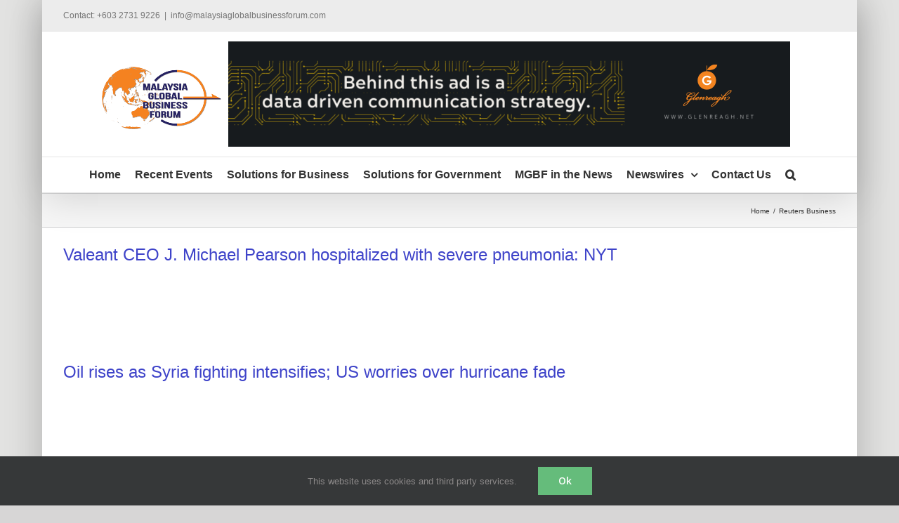

--- FILE ---
content_type: text/html; charset=UTF-8
request_url: https://www.malaysiaglobalbusinessforum.com/category/reuters-business/
body_size: 24554
content:
<!DOCTYPE html>
<html class="avada-html-layout-boxed avada-html-header-position-top avada-html-is-archive" dir="ltr" lang="en-US" prefix="og: https://ogp.me/ns#" prefix="og: http://ogp.me/ns# fb: http://ogp.me/ns/fb#">
<head><link rel="preconnect" href="https://fonts.gstatic.com/" crossorigin />
	<meta http-equiv="X-UA-Compatible" content="IE=edge" />
	<meta http-equiv="Content-Type" content="text/html; charset=utf-8"/>
	<meta name="viewport" content="width=device-width, initial-scale=1" />
	<title>Reuters Business | Malaysia Global Business Forum</title>

		<!-- All in One SEO 4.6.9.1 - aioseo.com -->
		<meta name="robots" content="max-image-preview:large" />
		<meta name="google-site-verification" content="google-site-verification=6vJ2z47P2XT7xl2wERFttZmkJWejazDotQcXupxELaY" />
		<link rel="canonical" href="https://www.malaysiaglobalbusinessforum.com/category/reuters-business/" />
		<meta name="generator" content="All in One SEO (AIOSEO) 4.6.9.1" />
		<meta name="google" content="nositelinkssearchbox" />
		<script type="application/ld+json" class="aioseo-schema">
			{"@context":"https:\/\/schema.org","@graph":[{"@type":"BreadcrumbList","@id":"https:\/\/www.malaysiaglobalbusinessforum.com\/category\/reuters-business\/#breadcrumblist","itemListElement":[{"@type":"ListItem","@id":"https:\/\/www.malaysiaglobalbusinessforum.com\/#listItem","position":1,"name":"Home","item":"https:\/\/www.malaysiaglobalbusinessforum.com\/","nextItem":"https:\/\/www.malaysiaglobalbusinessforum.com\/category\/reuters-business\/#listItem"},{"@type":"ListItem","@id":"https:\/\/www.malaysiaglobalbusinessforum.com\/category\/reuters-business\/#listItem","position":2,"name":"Reuters Business","previousItem":"https:\/\/www.malaysiaglobalbusinessforum.com\/#listItem"}]},{"@type":"CollectionPage","@id":"https:\/\/www.malaysiaglobalbusinessforum.com\/category\/reuters-business\/#collectionpage","url":"https:\/\/www.malaysiaglobalbusinessforum.com\/category\/reuters-business\/","name":"Reuters Business | Malaysia Global Business Forum","inLanguage":"en-US","isPartOf":{"@id":"https:\/\/www.malaysiaglobalbusinessforum.com\/#website"},"breadcrumb":{"@id":"https:\/\/www.malaysiaglobalbusinessforum.com\/category\/reuters-business\/#breadcrumblist"}},{"@type":"Organization","@id":"https:\/\/www.malaysiaglobalbusinessforum.com\/#organization","name":"Malaysia Global Business Forum | Glenreagh Sdn Bhd","description":"Developing Non-Traditional High Growth Agriculture Markets","url":"https:\/\/www.malaysiaglobalbusinessforum.com\/","telephone":"+60327319226","logo":{"@type":"ImageObject","url":"https:\/\/www.malaysiaglobalbusinessforum.com\/wp-content\/uploads\/2020\/07\/websitelogo.png","@id":"https:\/\/www.malaysiaglobalbusinessforum.com\/category\/reuters-business\/#organizationLogo","width":170,"height":89},"image":{"@id":"https:\/\/www.malaysiaglobalbusinessforum.com\/category\/reuters-business\/#organizationLogo"},"sameAs":["https:\/\/www.linkedin.com\/company\/malaysia-global-business-forum"]},{"@type":"WebSite","@id":"https:\/\/www.malaysiaglobalbusinessforum.com\/#website","url":"https:\/\/www.malaysiaglobalbusinessforum.com\/","name":"Malaysia Global Business Forum","description":"Developing Non-Traditional High Growth Agriculture Markets","inLanguage":"en-US","publisher":{"@id":"https:\/\/www.malaysiaglobalbusinessforum.com\/#organization"}}]}
		</script>
		<!-- All in One SEO -->

<link rel='dns-prefetch' href='//www.googletagmanager.com' />
<link rel='dns-prefetch' href='//stats.wp.com' />
<link rel='dns-prefetch' href='//fonts.googleapis.com' />
<link rel='dns-prefetch' href='//cdn.openshareweb.com' />
<link rel='dns-prefetch' href='//cdn.shareaholic.net' />
<link rel='dns-prefetch' href='//www.shareaholic.net' />
<link rel='dns-prefetch' href='//analytics.shareaholic.com' />
<link rel='dns-prefetch' href='//recs.shareaholic.com' />
<link rel='dns-prefetch' href='//partner.shareaholic.com' />
<link rel='dns-prefetch' href='//www.media-outreach.com' />
<link rel='dns-prefetch' href='//pixel-geo.prfct.co' />
<link rel='dns-prefetch' href='//us-u.openx.net' />
<link rel='dns-prefetch' href='//ups.analytics.yahoo.com' />
<link rel='dns-prefetch' href='//pixel.rubiconproject.com' />
<link rel='dns-prefetch' href='//analytics.twitter.com' />
<link rel='dns-prefetch' href='//secure.adnxs.com' />
<link rel='dns-prefetch' href='//www.facebook.com' />
<link rel='dns-prefetch' href='//pagead2.googlesyndication.com' />
<link rel="alternate" type="application/rss+xml" title="Malaysia Global Business Forum &raquo; Feed" href="https://www.malaysiaglobalbusinessforum.com/feed/" />
<link rel="alternate" type="application/rss+xml" title="Malaysia Global Business Forum &raquo; Comments Feed" href="https://www.malaysiaglobalbusinessforum.com/comments/feed/" />
					<link rel="shortcut icon" href="https://www.malaysiaglobalbusinessforum.com/wp-content/uploads/2016/07/websitelogo-16x16.jpg" type="image/x-icon" />
		
		
					<!-- Android Icon -->
			<link rel="icon" sizes="192x192" href="https://www.malaysiaglobalbusinessforum.com/wp-content/uploads/2016/07/websitelogo-57x57.jpg">
		
					<!-- MS Edge Icon -->
			<meta name="msapplication-TileImage" content="https://www.malaysiaglobalbusinessforum.com/wp-content/uploads/2016/07/websitelogo-72x72.jpg">
				<link rel="alternate" type="application/rss+xml" title="Malaysia Global Business Forum &raquo; Reuters Business Category Feed" href="https://www.malaysiaglobalbusinessforum.com/category/reuters-business/feed/" />
<!-- Shareaholic - https://www.shareaholic.com -->
<link rel='preload' href='//cdn.shareaholic.net/assets/pub/shareaholic.js' as='script'/>
<script data-no-minify='1' data-cfasync='false'>
_SHR_SETTINGS = {"endpoints":{"local_recs_url":"https:\/\/www.malaysiaglobalbusinessforum.com\/wp-admin\/admin-ajax.php?action=shareaholic_permalink_related","ajax_url":"https:\/\/www.malaysiaglobalbusinessforum.com\/wp-admin\/admin-ajax.php"},"site_id":"4e046d9ceb9869081c497ed4e3364ca2"};
</script>
<script data-no-minify='1' data-cfasync='false' src='//cdn.shareaholic.net/assets/pub/shareaholic.js' data-shr-siteid='4e046d9ceb9869081c497ed4e3364ca2' async ></script>

<!-- Shareaholic Content Tags -->
<meta name='shareaholic:site_name' content='Malaysia Global Business Forum' />
<meta name='shareaholic:language' content='en-US' />
<meta name='shareaholic:article_visibility' content='private' />
<meta name='shareaholic:site_id' content='4e046d9ceb9869081c497ed4e3364ca2' />
<meta name='shareaholic:wp_version' content='9.7.12' />

<!-- Shareaholic Content Tags End -->
<!-- malaysiaglobalbusinessforum.com is managing ads with Advanced Ads 1.53.2 – https://wpadvancedads.com/ --><script id="malay-ready" src="[data-uri]" defer></script>
		<script src="[data-uri]" defer></script><script data-optimized="1" src="https://www.malaysiaglobalbusinessforum.com/wp-content/plugins/litespeed-cache/assets/js/webfontloader.min.js" defer></script>

<link data-optimized="1" rel='stylesheet' id='beeteam_front_fontawsome_css-css' href='https://www.malaysiaglobalbusinessforum.com/wp-content/litespeed/css/821966ec554f0ce0b0e98f8d90a32bb4.css?ver=32bb4' type='text/css' media='all' />
<link data-optimized="1" rel='stylesheet' id='beeteam_front_animate_css-css' href='https://www.malaysiaglobalbusinessforum.com/wp-content/litespeed/css/82eda34161424e717a206ea0c258377c.css?ver=8377c' type='text/css' media='all' />
<link data-optimized="1" rel='stylesheet' id='beeteam_front_slick_css-css' href='https://www.malaysiaglobalbusinessforum.com/wp-content/litespeed/css/edd977a0e8c3328e69197ef50e0fc308.css?ver=fc308' type='text/css' media='all' />
<link data-optimized="1" rel='stylesheet' id='beeteam_front_loadawsome_css-css' href='https://www.malaysiaglobalbusinessforum.com/wp-content/litespeed/css/5da0e9e75deae6283aade08e9f7b58a3.css?ver=b58a3' type='text/css' media='all' />
<link data-optimized="1" rel='stylesheet' id='beeteam_front_priority_css-css' href='https://www.malaysiaglobalbusinessforum.com/wp-content/litespeed/css/a85c179da4d7649dc2fb441494c284fc.css?ver=284fc' type='text/css' media='all' />
<link data-optimized="1" rel='stylesheet' id='beeteam_front_hover_css-css' href='https://www.malaysiaglobalbusinessforum.com/wp-content/litespeed/css/f4a47210e01410f6c3e88a7ffa174f18.css?ver=74f18' type='text/css' media='all' />
<link data-optimized="1" rel='stylesheet' id='beeteam_front_pagination_css-css' href='https://www.malaysiaglobalbusinessforum.com/wp-content/litespeed/css/8b110edb30e5b2141e363e2a931c5c2e.css?ver=c5c2e' type='text/css' media='all' />
<link data-optimized="1" rel='stylesheet' id='beeteam_front_malihu_css-css' href='https://www.malaysiaglobalbusinessforum.com/wp-content/litespeed/css/6b200e2d27db494fc3fe70acea319350.css?ver=19350' type='text/css' media='all' />

<link data-optimized="1" rel='stylesheet' id='beeteam_front_swiper_css-css' href='https://www.malaysiaglobalbusinessforum.com/wp-content/litespeed/css/d851828e2a78a2b0d63d0d04965f72a2.css?ver=f72a2' type='text/css' media='all' />
<link data-optimized="1" rel='stylesheet' id='formidable-css' href='https://www.malaysiaglobalbusinessforum.com/wp-content/litespeed/css/f56f841dff04c48cab1aad3970844979.css?ver=44979' type='text/css' media='all' />
<link data-optimized="1" rel='stylesheet' id='mediaelement-css' href='https://www.malaysiaglobalbusinessforum.com/wp-content/litespeed/css/b2417f8d90acc2e7f5debfb935afbfd5.css?ver=fbfd5' type='text/css' media='all' />
<link data-optimized="1" rel='stylesheet' id='wp-mediaelement-css' href='https://www.malaysiaglobalbusinessforum.com/wp-content/litespeed/css/b5a799f735d04ecafb64f5c3a0b2925f.css?ver=2925f' type='text/css' media='all' />
<style id='jetpack-sharing-buttons-style-inline-css' type='text/css'>
.jetpack-sharing-buttons__services-list{display:flex;flex-direction:row;flex-wrap:wrap;gap:0;list-style-type:none;margin:5px;padding:0}.jetpack-sharing-buttons__services-list.has-small-icon-size{font-size:12px}.jetpack-sharing-buttons__services-list.has-normal-icon-size{font-size:16px}.jetpack-sharing-buttons__services-list.has-large-icon-size{font-size:24px}.jetpack-sharing-buttons__services-list.has-huge-icon-size{font-size:36px}@media print{.jetpack-sharing-buttons__services-list{display:none!important}}.editor-styles-wrapper .wp-block-jetpack-sharing-buttons{gap:0;padding-inline-start:0}ul.jetpack-sharing-buttons__services-list.has-background{padding:1.25em 2.375em}
</style>
<link data-optimized="1" rel='stylesheet' id='mpp_gutenberg-css' href='https://www.malaysiaglobalbusinessforum.com/wp-content/litespeed/css/994b27b9dbe6f953109e00cb456aa061.css?ver=aa061' type='text/css' media='all' />
<link data-optimized="1" rel='stylesheet' id='view_editor_gutenberg_frontend_assets-css' href='https://www.malaysiaglobalbusinessforum.com/wp-content/litespeed/css/0be8dc9d5f150e9d258b835acd6c6add.css?ver=c6add' type='text/css' media='all' />
<style id='view_editor_gutenberg_frontend_assets-inline-css' type='text/css'>
.wpv-sort-list-dropdown.wpv-sort-list-dropdown-style-default > span.wpv-sort-list,.wpv-sort-list-dropdown.wpv-sort-list-dropdown-style-default .wpv-sort-list-item {border-color: #cdcdcd;}.wpv-sort-list-dropdown.wpv-sort-list-dropdown-style-default .wpv-sort-list-item a {color: #444;background-color: #fff;}.wpv-sort-list-dropdown.wpv-sort-list-dropdown-style-default a:hover,.wpv-sort-list-dropdown.wpv-sort-list-dropdown-style-default a:focus {color: #000;background-color: #eee;}.wpv-sort-list-dropdown.wpv-sort-list-dropdown-style-default .wpv-sort-list-item.wpv-sort-list-current a {color: #000;background-color: #eee;}
.wpv-sort-list-dropdown.wpv-sort-list-dropdown-style-default > span.wpv-sort-list,.wpv-sort-list-dropdown.wpv-sort-list-dropdown-style-default .wpv-sort-list-item {border-color: #cdcdcd;}.wpv-sort-list-dropdown.wpv-sort-list-dropdown-style-default .wpv-sort-list-item a {color: #444;background-color: #fff;}.wpv-sort-list-dropdown.wpv-sort-list-dropdown-style-default a:hover,.wpv-sort-list-dropdown.wpv-sort-list-dropdown-style-default a:focus {color: #000;background-color: #eee;}.wpv-sort-list-dropdown.wpv-sort-list-dropdown-style-default .wpv-sort-list-item.wpv-sort-list-current a {color: #000;background-color: #eee;}.wpv-sort-list-dropdown.wpv-sort-list-dropdown-style-grey > span.wpv-sort-list,.wpv-sort-list-dropdown.wpv-sort-list-dropdown-style-grey .wpv-sort-list-item {border-color: #cdcdcd;}.wpv-sort-list-dropdown.wpv-sort-list-dropdown-style-grey .wpv-sort-list-item a {color: #444;background-color: #eeeeee;}.wpv-sort-list-dropdown.wpv-sort-list-dropdown-style-grey a:hover,.wpv-sort-list-dropdown.wpv-sort-list-dropdown-style-grey a:focus {color: #000;background-color: #e5e5e5;}.wpv-sort-list-dropdown.wpv-sort-list-dropdown-style-grey .wpv-sort-list-item.wpv-sort-list-current a {color: #000;background-color: #e5e5e5;}
.wpv-sort-list-dropdown.wpv-sort-list-dropdown-style-default > span.wpv-sort-list,.wpv-sort-list-dropdown.wpv-sort-list-dropdown-style-default .wpv-sort-list-item {border-color: #cdcdcd;}.wpv-sort-list-dropdown.wpv-sort-list-dropdown-style-default .wpv-sort-list-item a {color: #444;background-color: #fff;}.wpv-sort-list-dropdown.wpv-sort-list-dropdown-style-default a:hover,.wpv-sort-list-dropdown.wpv-sort-list-dropdown-style-default a:focus {color: #000;background-color: #eee;}.wpv-sort-list-dropdown.wpv-sort-list-dropdown-style-default .wpv-sort-list-item.wpv-sort-list-current a {color: #000;background-color: #eee;}.wpv-sort-list-dropdown.wpv-sort-list-dropdown-style-grey > span.wpv-sort-list,.wpv-sort-list-dropdown.wpv-sort-list-dropdown-style-grey .wpv-sort-list-item {border-color: #cdcdcd;}.wpv-sort-list-dropdown.wpv-sort-list-dropdown-style-grey .wpv-sort-list-item a {color: #444;background-color: #eeeeee;}.wpv-sort-list-dropdown.wpv-sort-list-dropdown-style-grey a:hover,.wpv-sort-list-dropdown.wpv-sort-list-dropdown-style-grey a:focus {color: #000;background-color: #e5e5e5;}.wpv-sort-list-dropdown.wpv-sort-list-dropdown-style-grey .wpv-sort-list-item.wpv-sort-list-current a {color: #000;background-color: #e5e5e5;}.wpv-sort-list-dropdown.wpv-sort-list-dropdown-style-blue > span.wpv-sort-list,.wpv-sort-list-dropdown.wpv-sort-list-dropdown-style-blue .wpv-sort-list-item {border-color: #0099cc;}.wpv-sort-list-dropdown.wpv-sort-list-dropdown-style-blue .wpv-sort-list-item a {color: #444;background-color: #cbddeb;}.wpv-sort-list-dropdown.wpv-sort-list-dropdown-style-blue a:hover,.wpv-sort-list-dropdown.wpv-sort-list-dropdown-style-blue a:focus {color: #000;background-color: #95bedd;}.wpv-sort-list-dropdown.wpv-sort-list-dropdown-style-blue .wpv-sort-list-item.wpv-sort-list-current a {color: #000;background-color: #95bedd;}
</style>
<link data-optimized="1" rel='stylesheet' id='rs-plugin-settings-css' href='https://www.malaysiaglobalbusinessforum.com/wp-content/litespeed/css/668fcd5b14ae238f7745d1e78b9beba3.css?ver=beba3' type='text/css' media='all' />
<style id='rs-plugin-settings-inline-css' type='text/css'>
.tp-caption a{color:#ff7302;text-shadow:none;-webkit-transition:all 0.2s ease-out;-moz-transition:all 0.2s ease-out;-o-transition:all 0.2s ease-out;-ms-transition:all 0.2s ease-out}.tp-caption a:hover{color:#ffa902}
</style>
<link data-optimized="1" rel='stylesheet' id='rss-retriever-css' href='https://www.malaysiaglobalbusinessforum.com/wp-content/litespeed/css/1e909483281569c0bd6545449665f201.css?ver=5f201' type='text/css' media='all' />
<link data-optimized="1" rel='stylesheet' id='ul_bete_front_css-css' href='https://www.malaysiaglobalbusinessforum.com/wp-content/litespeed/css/e054c739e9814bd366dc62e2e2e194e7.css?ver=194e7' type='text/css' media='all' />
<link data-optimized="1" rel='stylesheet' id='yt_bete_front_css-css' href='https://www.malaysiaglobalbusinessforum.com/wp-content/litespeed/css/3432a1f922689b6cac6bc7c54018ce0d.css?ver=8ce0d' type='text/css' media='all' />
<link data-optimized="1" rel='stylesheet' id='fusion-dynamic-css-css' href='https://www.malaysiaglobalbusinessforum.com/wp-content/litespeed/css/0f143f26cde6fb812b806289275af98e.css?ver=af98e' type='text/css' media='all' />
<link data-optimized="1" rel='stylesheet' id='avada-fullwidth-md-css' href='https://www.malaysiaglobalbusinessforum.com/wp-content/litespeed/css/d1f38925693c4afcaedf9245a59485e9.css?ver=485e9' type='text/css' media='only screen and (max-width: 1024px)' />
<link data-optimized="1" rel='stylesheet' id='avada-fullwidth-sm-css' href='https://www.malaysiaglobalbusinessforum.com/wp-content/litespeed/css/23b91b0031cf50d8f06c0370babb6735.css?ver=b6735' type='text/css' media='only screen and (max-width: 640px)' />
<link data-optimized="1" rel='stylesheet' id='avada-icon-md-css' href='https://www.malaysiaglobalbusinessforum.com/wp-content/litespeed/css/643a1915db9d2bbf6f6d053f11dcd6c4.css?ver=cd6c4' type='text/css' media='only screen and (max-width: 1024px)' />
<link data-optimized="1" rel='stylesheet' id='avada-icon-sm-css' href='https://www.malaysiaglobalbusinessforum.com/wp-content/litespeed/css/e98f0ff34465cdd97c4987f02bcec12a.css?ver=ec12a' type='text/css' media='only screen and (max-width: 640px)' />
<link data-optimized="1" rel='stylesheet' id='avada-grid-md-css' href='https://www.malaysiaglobalbusinessforum.com/wp-content/litespeed/css/4b10f25aaceb2b418600f37a357913db.css?ver=913db' type='text/css' media='only screen and (max-width: 1024px)' />
<link data-optimized="1" rel='stylesheet' id='avada-grid-sm-css' href='https://www.malaysiaglobalbusinessforum.com/wp-content/litespeed/css/63933a1ac5b7304a792e99506fd6acbf.css?ver=6acbf' type='text/css' media='only screen and (max-width: 640px)' />
<link data-optimized="1" rel='stylesheet' id='avada-image-md-css' href='https://www.malaysiaglobalbusinessforum.com/wp-content/litespeed/css/7d5f0fa5203f567488ec5ff12fe386a4.css?ver=386a4' type='text/css' media='only screen and (max-width: 1024px)' />
<link data-optimized="1" rel='stylesheet' id='avada-image-sm-css' href='https://www.malaysiaglobalbusinessforum.com/wp-content/litespeed/css/142811dc79351f8cb86ac31068414e36.css?ver=14e36' type='text/css' media='only screen and (max-width: 640px)' />
<link data-optimized="1" rel='stylesheet' id='avada-person-md-css' href='https://www.malaysiaglobalbusinessforum.com/wp-content/litespeed/css/76627f8567b70fa43a44c69b650385d6.css?ver=385d6' type='text/css' media='only screen and (max-width: 1024px)' />
<link data-optimized="1" rel='stylesheet' id='avada-person-sm-css' href='https://www.malaysiaglobalbusinessforum.com/wp-content/litespeed/css/4bcd43e0f8fe46b05a4ac8a0a1a17553.css?ver=17553' type='text/css' media='only screen and (max-width: 640px)' />
<link data-optimized="1" rel='stylesheet' id='avada-section-separator-md-css' href='https://www.malaysiaglobalbusinessforum.com/wp-content/litespeed/css/59743a2467256fd5234f112f95bcfb50.css?ver=cfb50' type='text/css' media='only screen and (max-width: 1024px)' />
<link data-optimized="1" rel='stylesheet' id='avada-section-separator-sm-css' href='https://www.malaysiaglobalbusinessforum.com/wp-content/litespeed/css/eb08f9d85d3df234d5f6bebc0b64b016.css?ver=4b016' type='text/css' media='only screen and (max-width: 640px)' />
<link data-optimized="1" rel='stylesheet' id='avada-social-sharing-md-css' href='https://www.malaysiaglobalbusinessforum.com/wp-content/litespeed/css/2825c14dab765ccc09154e943a51e5f9.css?ver=1e5f9' type='text/css' media='only screen and (max-width: 1024px)' />
<link data-optimized="1" rel='stylesheet' id='avada-social-sharing-sm-css' href='https://www.malaysiaglobalbusinessforum.com/wp-content/litespeed/css/0eb65f062d1cf7ad4b6fa6d69180fbdf.css?ver=0fbdf' type='text/css' media='only screen and (max-width: 640px)' />
<link data-optimized="1" rel='stylesheet' id='avada-social-links-md-css' href='https://www.malaysiaglobalbusinessforum.com/wp-content/litespeed/css/e690bc54c5a6d8cc4e82fe797c8649ba.css?ver=649ba' type='text/css' media='only screen and (max-width: 1024px)' />
<link data-optimized="1" rel='stylesheet' id='avada-social-links-sm-css' href='https://www.malaysiaglobalbusinessforum.com/wp-content/litespeed/css/05985ea81ba720c0a92e9293ecc3c786.css?ver=3c786' type='text/css' media='only screen and (max-width: 640px)' />
<link data-optimized="1" rel='stylesheet' id='avada-tabs-lg-min-css' href='https://www.malaysiaglobalbusinessforum.com/wp-content/litespeed/css/80a0d69de7286970deb027a19f66945d.css?ver=6945d' type='text/css' media='only screen and (min-width: 640px)' />
<link data-optimized="1" rel='stylesheet' id='avada-tabs-lg-max-css' href='https://www.malaysiaglobalbusinessforum.com/wp-content/litespeed/css/07bcac70372244aa396bcd6e19d9ab8a.css?ver=9ab8a' type='text/css' media='only screen and (max-width: 640px)' />
<link data-optimized="1" rel='stylesheet' id='avada-tabs-md-css' href='https://www.malaysiaglobalbusinessforum.com/wp-content/litespeed/css/4fa1008afffe30d8fc8f6fcdcebc1072.css?ver=c1072' type='text/css' media='only screen and (max-width: 1024px)' />
<link data-optimized="1" rel='stylesheet' id='avada-tabs-sm-css' href='https://www.malaysiaglobalbusinessforum.com/wp-content/litespeed/css/6586a6240a1e5c5e9c7eb07f63f9c997.css?ver=9c997' type='text/css' media='only screen and (max-width: 640px)' />
<link data-optimized="1" rel='stylesheet' id='awb-title-md-css' href='https://www.malaysiaglobalbusinessforum.com/wp-content/litespeed/css/6c7ac483afc3e1e7387279e40f3a79de.css?ver=a79de' type='text/css' media='only screen and (max-width: 1024px)' />
<link data-optimized="1" rel='stylesheet' id='awb-title-sm-css' href='https://www.malaysiaglobalbusinessforum.com/wp-content/litespeed/css/9219f2b5baaa6d776efedb4d6dd952ba.css?ver=952ba' type='text/css' media='only screen and (max-width: 640px)' />
<link data-optimized="1" rel='stylesheet' id='avada-swiper-md-css' href='https://www.malaysiaglobalbusinessforum.com/wp-content/litespeed/css/81b69e007fbaa164002a23802431c7b1.css?ver=1c7b1' type='text/css' media='only screen and (max-width: 1024px)' />
<link data-optimized="1" rel='stylesheet' id='avada-swiper-sm-css' href='https://www.malaysiaglobalbusinessforum.com/wp-content/litespeed/css/cd268fdfe235467ca423a35ee563e687.css?ver=3e687' type='text/css' media='only screen and (max-width: 640px)' />
<link data-optimized="1" rel='stylesheet' id='avada-post-cards-md-css' href='https://www.malaysiaglobalbusinessforum.com/wp-content/litespeed/css/3e6c63fd923fabd2b061055a2b8eea85.css?ver=eea85' type='text/css' media='only screen and (max-width: 1024px)' />
<link data-optimized="1" rel='stylesheet' id='avada-post-cards-sm-css' href='https://www.malaysiaglobalbusinessforum.com/wp-content/litespeed/css/3d4746385b5954d0051ef9bb1a6222b7.css?ver=222b7' type='text/css' media='only screen and (max-width: 640px)' />
<link data-optimized="1" rel='stylesheet' id='avada-facebook-page-md-css' href='https://www.malaysiaglobalbusinessforum.com/wp-content/litespeed/css/b929c36ebd9a2ce4c715a251e42cb68b.css?ver=cb68b' type='text/css' media='only screen and (max-width: 1024px)' />
<link data-optimized="1" rel='stylesheet' id='avada-facebook-page-sm-css' href='https://www.malaysiaglobalbusinessforum.com/wp-content/litespeed/css/26f048d56a79212176f5c799c0add883.css?ver=dd883' type='text/css' media='only screen and (max-width: 640px)' />
<link data-optimized="1" rel='stylesheet' id='avada-twitter-timeline-md-css' href='https://www.malaysiaglobalbusinessforum.com/wp-content/litespeed/css/02bfc6a0c5a2658984b9fc82931f220e.css?ver=f220e' type='text/css' media='only screen and (max-width: 1024px)' />
<link data-optimized="1" rel='stylesheet' id='avada-twitter-timeline-sm-css' href='https://www.malaysiaglobalbusinessforum.com/wp-content/litespeed/css/4fc3611ca275c73d4f77f07ebf69f4d7.css?ver=9f4d7' type='text/css' media='only screen and (max-width: 640px)' />
<link data-optimized="1" rel='stylesheet' id='avada-flickr-md-css' href='https://www.malaysiaglobalbusinessforum.com/wp-content/litespeed/css/3cb74c99d6353c15f9f02349e7d06776.css?ver=06776' type='text/css' media='only screen and (max-width: 1024px)' />
<link data-optimized="1" rel='stylesheet' id='avada-flickr-sm-css' href='https://www.malaysiaglobalbusinessforum.com/wp-content/litespeed/css/d4fe2a341ba2cf3ee6908d324988c870.css?ver=8c870' type='text/css' media='only screen and (max-width: 640px)' />
<link data-optimized="1" rel='stylesheet' id='avada-tagcloud-md-css' href='https://www.malaysiaglobalbusinessforum.com/wp-content/litespeed/css/71cf7b30564349a3aaf30229e517e6de.css?ver=7e6de' type='text/css' media='only screen and (max-width: 1024px)' />
<link data-optimized="1" rel='stylesheet' id='avada-tagcloud-sm-css' href='https://www.malaysiaglobalbusinessforum.com/wp-content/litespeed/css/c2dfbfbf249cb7e0be6050338582a5f9.css?ver=2a5f9' type='text/css' media='only screen and (max-width: 640px)' />
<link data-optimized="1" rel='stylesheet' id='avada-instagram-md-css' href='https://www.malaysiaglobalbusinessforum.com/wp-content/litespeed/css/25b7d8de9c9a51326b508fce48ac7bad.css?ver=c7bad' type='text/css' media='only screen and (max-width: 1024px)' />
<link data-optimized="1" rel='stylesheet' id='avada-instagram-sm-css' href='https://www.malaysiaglobalbusinessforum.com/wp-content/litespeed/css/7cf3408ec148e6bb27e5abaa5a861761.css?ver=61761' type='text/css' media='only screen and (max-width: 640px)' />
<link data-optimized="1" rel='stylesheet' id='awb-meta-md-css' href='https://www.malaysiaglobalbusinessforum.com/wp-content/litespeed/css/816fef98138fe257e7ffcc216496e6a4.css?ver=6e6a4' type='text/css' media='only screen and (max-width: 1024px)' />
<link data-optimized="1" rel='stylesheet' id='awb-meta-sm-css' href='https://www.malaysiaglobalbusinessforum.com/wp-content/litespeed/css/9f071d293346f2505406f7f55832e902.css?ver=2e902' type='text/css' media='only screen and (max-width: 640px)' />
<link data-optimized="1" rel='stylesheet' id='awb-layout-colums-md-css' href='https://www.malaysiaglobalbusinessforum.com/wp-content/litespeed/css/b316e17e9f58dd4683e22b5dbc4f5689.css?ver=f5689' type='text/css' media='only screen and (max-width: 1024px)' />
<link data-optimized="1" rel='stylesheet' id='awb-layout-colums-sm-css' href='https://www.malaysiaglobalbusinessforum.com/wp-content/litespeed/css/8d75aa2dcdc23fced52d95911d9af0a6.css?ver=af0a6' type='text/css' media='only screen and (max-width: 640px)' />
<link data-optimized="1" rel='stylesheet' id='avada-max-1c-css' href='https://www.malaysiaglobalbusinessforum.com/wp-content/litespeed/css/736ec7af56e655e0e26f70405f66798a.css?ver=6798a' type='text/css' media='only screen and (max-width: 640px)' />
<link data-optimized="1" rel='stylesheet' id='avada-max-2c-css' href='https://www.malaysiaglobalbusinessforum.com/wp-content/litespeed/css/5944cbb0310545acf8c61ad1e2264a42.css?ver=64a42' type='text/css' media='only screen and (max-width: 712px)' />
<link data-optimized="1" rel='stylesheet' id='avada-min-2c-max-3c-css' href='https://www.malaysiaglobalbusinessforum.com/wp-content/litespeed/css/3daf677fea90d12ba645118741ebe8c6.css?ver=be8c6' type='text/css' media='only screen and (min-width: 712px) and (max-width: 784px)' />
<link data-optimized="1" rel='stylesheet' id='avada-min-3c-max-4c-css' href='https://www.malaysiaglobalbusinessforum.com/wp-content/litespeed/css/6a05b5cd7c26d0700d2e43a8894790df.css?ver=790df' type='text/css' media='only screen and (min-width: 784px) and (max-width: 856px)' />
<link data-optimized="1" rel='stylesheet' id='avada-min-4c-max-5c-css' href='https://www.malaysiaglobalbusinessforum.com/wp-content/litespeed/css/57e1021e6d3721634e882d64c95119b7.css?ver=119b7' type='text/css' media='only screen and (min-width: 856px) and (max-width: 928px)' />
<link data-optimized="1" rel='stylesheet' id='avada-min-5c-max-6c-css' href='https://www.malaysiaglobalbusinessforum.com/wp-content/litespeed/css/8a3e6c8df698d5cc44fca4e4266c124a.css?ver=c124a' type='text/css' media='only screen and (min-width: 928px) and (max-width: 1000px)' />
<link data-optimized="1" rel='stylesheet' id='avada-min-shbp-css' href='https://www.malaysiaglobalbusinessforum.com/wp-content/litespeed/css/1b81febadefaf1a048a3311825dbbbbb.css?ver=bbbbb' type='text/css' media='only screen and (min-width: 801px)' />
<link data-optimized="1" rel='stylesheet' id='avada-min-shbp-header-legacy-css' href='https://www.malaysiaglobalbusinessforum.com/wp-content/litespeed/css/ed5c036d3efb8bf9faf7f992c5d0310c.css?ver=0310c' type='text/css' media='only screen and (min-width: 801px)' />
<link data-optimized="1" rel='stylesheet' id='avada-max-shbp-css' href='https://www.malaysiaglobalbusinessforum.com/wp-content/litespeed/css/22e419b8bb5bd63fd0ed60cedbcbc466.css?ver=bc466' type='text/css' media='only screen and (max-width: 800px)' />
<link data-optimized="1" rel='stylesheet' id='avada-max-shbp-header-legacy-css' href='https://www.malaysiaglobalbusinessforum.com/wp-content/litespeed/css/89de88a1dec272cb252737e99404bf82.css?ver=4bf82' type='text/css' media='only screen and (max-width: 800px)' />
<link data-optimized="1" rel='stylesheet' id='avada-max-sh-shbp-css' href='https://www.malaysiaglobalbusinessforum.com/wp-content/litespeed/css/36ce831a4f077629f1428b397cef8452.css?ver=f8452' type='text/css' media='only screen and (max-width: 800px)' />
<link data-optimized="1" rel='stylesheet' id='avada-max-sh-shbp-header-legacy-css' href='https://www.malaysiaglobalbusinessforum.com/wp-content/litespeed/css/a8e30d9f5053b3ca27049884bf678a96.css?ver=78a96' type='text/css' media='only screen and (max-width: 800px)' />
<link data-optimized="1" rel='stylesheet' id='avada-min-768-max-1024-p-css' href='https://www.malaysiaglobalbusinessforum.com/wp-content/litespeed/css/33977789c211d13475035ae2c58be81e.css?ver=be81e' type='text/css' media='only screen and (min-device-width: 768px) and (max-device-width: 1024px) and (orientation: portrait)' />
<link data-optimized="1" rel='stylesheet' id='avada-min-768-max-1024-p-header-legacy-css' href='https://www.malaysiaglobalbusinessforum.com/wp-content/litespeed/css/1a56f52f7ec064e36f239b2b533f868f.css?ver=f868f' type='text/css' media='only screen and (min-device-width: 768px) and (max-device-width: 1024px) and (orientation: portrait)' />
<link data-optimized="1" rel='stylesheet' id='avada-min-768-max-1024-l-css' href='https://www.malaysiaglobalbusinessforum.com/wp-content/litespeed/css/1fe13c1fdfae6614c74fd5795427b509.css?ver=7b509' type='text/css' media='only screen and (min-device-width: 768px) and (max-device-width: 1024px) and (orientation: landscape)' />
<link data-optimized="1" rel='stylesheet' id='avada-min-768-max-1024-l-header-legacy-css' href='https://www.malaysiaglobalbusinessforum.com/wp-content/litespeed/css/82745c7e5a2c268f45570f9e0b33d616.css?ver=3d616' type='text/css' media='only screen and (min-device-width: 768px) and (max-device-width: 1024px) and (orientation: landscape)' />
<link data-optimized="1" rel='stylesheet' id='avada-max-sh-cbp-css' href='https://www.malaysiaglobalbusinessforum.com/wp-content/litespeed/css/c7a723a960eb1ac67a63457aab6f2a57.css?ver=f2a57' type='text/css' media='only screen and (max-width: 800px)' />
<link data-optimized="1" rel='stylesheet' id='avada-max-sh-sbp-css' href='https://www.malaysiaglobalbusinessforum.com/wp-content/litespeed/css/b61effec0a9174aacccdfe1443605031.css?ver=05031' type='text/css' media='only screen and (max-width: 800px)' />
<link data-optimized="1" rel='stylesheet' id='avada-max-sh-640-css' href='https://www.malaysiaglobalbusinessforum.com/wp-content/litespeed/css/3cc129c953dce65672f06740d49eb238.css?ver=eb238' type='text/css' media='only screen and (max-width: 640px)' />
<link data-optimized="1" rel='stylesheet' id='avada-max-shbp-18-css' href='https://www.malaysiaglobalbusinessforum.com/wp-content/litespeed/css/848248d8319d892248339174ee0f635d.css?ver=f635d' type='text/css' media='only screen and (max-width: 782px)' />
<link data-optimized="1" rel='stylesheet' id='avada-max-shbp-32-css' href='https://www.malaysiaglobalbusinessforum.com/wp-content/litespeed/css/da9fd7902b3867f91bdbde2e162aa96d.css?ver=aa96d' type='text/css' media='only screen and (max-width: 768px)' />
<link data-optimized="1" rel='stylesheet' id='avada-min-sh-cbp-css' href='https://www.malaysiaglobalbusinessforum.com/wp-content/litespeed/css/e0ba8000264850156f3b10965ad8a847.css?ver=8a847' type='text/css' media='only screen and (min-width: 800px)' />
<link data-optimized="1" rel='stylesheet' id='avada-max-640-css' href='https://www.malaysiaglobalbusinessforum.com/wp-content/litespeed/css/5984b3e4837c82d3762ef856d78a7208.css?ver=a7208' type='text/css' media='only screen and (max-device-width: 640px)' />
<link data-optimized="1" rel='stylesheet' id='avada-max-main-css' href='https://www.malaysiaglobalbusinessforum.com/wp-content/litespeed/css/753de761be6d469eb2f6863f64123082.css?ver=23082' type='text/css' media='only screen and (max-width: 1000px)' />
<link data-optimized="1" rel='stylesheet' id='avada-max-cbp-css' href='https://www.malaysiaglobalbusinessforum.com/wp-content/litespeed/css/ff26539a40f3a482f214ef1ae4a1d2f2.css?ver=1d2f2' type='text/css' media='only screen and (max-width: 800px)' />
<link data-optimized="1" rel='stylesheet' id='avada-max-640-sliders-css' href='https://www.malaysiaglobalbusinessforum.com/wp-content/litespeed/css/169a49482efd73e10b61593c2060eb91.css?ver=0eb91' type='text/css' media='only screen and (max-device-width: 640px)' />
<link data-optimized="1" rel='stylesheet' id='avada-max-sh-cbp-sliders-css' href='https://www.malaysiaglobalbusinessforum.com/wp-content/litespeed/css/b448199587fa8c800634e72d0c5aac10.css?ver=aac10' type='text/css' media='only screen and (max-width: 800px)' />
<link data-optimized="1" rel='stylesheet' id='avada-max-sh-cbp-eslider-css' href='https://www.malaysiaglobalbusinessforum.com/wp-content/litespeed/css/fd05a24f43ef69a7dfb45957d0291a8d.css?ver=91a8d' type='text/css' media='only screen and (max-width: 800px)' />
<link data-optimized="1" rel='stylesheet' id='fb-max-sh-cbp-css' href='https://www.malaysiaglobalbusinessforum.com/wp-content/litespeed/css/2e8feacc9dbf90a6dde482d8d9f63ea3.css?ver=63ea3' type='text/css' media='only screen and (max-width: 800px)' />
<link data-optimized="1" rel='stylesheet' id='fb-min-768-max-1024-p-css' href='https://www.malaysiaglobalbusinessforum.com/wp-content/litespeed/css/8b149028fc5155f63d666fdc6b7e7ef7.css?ver=e7ef7' type='text/css' media='only screen and (min-device-width: 768px) and (max-device-width: 1024px) and (orientation: portrait)' />
<link data-optimized="1" rel='stylesheet' id='fb-max-640-css' href='https://www.malaysiaglobalbusinessforum.com/wp-content/litespeed/css/1816112741f829241b91a319e3cbd0c7.css?ver=bd0c7' type='text/css' media='only screen and (max-device-width: 640px)' />
<link data-optimized="1" rel='stylesheet' id='fb-max-1c-css' href='https://www.malaysiaglobalbusinessforum.com/wp-content/litespeed/css/d0d0ea7f9cfbee3d2725a70c53afae94.css?ver=fae94' type='text/css' media='only screen and (max-width: 640px)' />
<link data-optimized="1" rel='stylesheet' id='fb-max-2c-css' href='https://www.malaysiaglobalbusinessforum.com/wp-content/litespeed/css/4d79123df1556483f42f4c311d9359a3.css?ver=359a3' type='text/css' media='only screen and (max-width: 712px)' />
<link data-optimized="1" rel='stylesheet' id='fb-min-2c-max-3c-css' href='https://www.malaysiaglobalbusinessforum.com/wp-content/litespeed/css/b4f34c38d58506d9a9b33b17b51a751f.css?ver=a751f' type='text/css' media='only screen and (min-width: 712px) and (max-width: 784px)' />
<link data-optimized="1" rel='stylesheet' id='fb-min-3c-max-4c-css' href='https://www.malaysiaglobalbusinessforum.com/wp-content/litespeed/css/21ff4493ec9ad1e1c822928efb4ba6af.css?ver=ba6af' type='text/css' media='only screen and (min-width: 784px) and (max-width: 856px)' />
<link data-optimized="1" rel='stylesheet' id='fb-min-4c-max-5c-css' href='https://www.malaysiaglobalbusinessforum.com/wp-content/litespeed/css/eb8ec8fd6b46b76e7c1b3866cf964bf6.css?ver=64bf6' type='text/css' media='only screen and (min-width: 856px) and (max-width: 928px)' />
<link data-optimized="1" rel='stylesheet' id='fb-min-5c-max-6c-css' href='https://www.malaysiaglobalbusinessforum.com/wp-content/litespeed/css/e76bf48d8738d3849f3574316f2f2461.css?ver=f2461' type='text/css' media='only screen and (min-width: 928px) and (max-width: 1000px)' />
<link data-optimized="1" rel='stylesheet' id='avada-off-canvas-md-css' href='https://www.malaysiaglobalbusinessforum.com/wp-content/litespeed/css/622eeca810201fe1ed11f128411ad154.css?ver=ad154' type='text/css' media='only screen and (max-width: 1024px)' />
<link data-optimized="1" rel='stylesheet' id='avada-off-canvas-sm-css' href='https://www.malaysiaglobalbusinessforum.com/wp-content/litespeed/css/38b5052cf609b3f6ad63d53fd494aa40.css?ver=4aa40' type='text/css' media='only screen and (max-width: 640px)' />
<link data-optimized="1" rel='stylesheet' id='jetpack_css-css' href='https://www.malaysiaglobalbusinessforum.com/wp-content/litespeed/css/83a60f42b4826e265b205842470471f0.css?ver=471f0' type='text/css' media='all' />
<script type="text/javascript" src="https://www.malaysiaglobalbusinessforum.com/wp-content/plugins/wp-views/vendor/toolset/common-es/public/toolset-common-es-frontend.js" id="toolset-common-es-frontend-js" defer data-deferred="1"></script>
<script type="text/javascript" src="https://www.malaysiaglobalbusinessforum.com/wp-content/plugins/ultimate-layouts-vc/assets/front-end/lazysizes.js" id="beeteam_front_lazysizes_js-js" defer data-deferred="1"></script>
<script type="text/javascript" src="https://www.malaysiaglobalbusinessforum.com/wp-includes/js/jquery/jquery.min.js" id="jquery-core-js"></script>
<script type="text/javascript" src="https://www.malaysiaglobalbusinessforum.com/wp-content/plugins/revslider/public/assets/js/rbtools.min.js" id="tp-tools-js" defer data-deferred="1"></script>
<script type="text/javascript" src="https://www.malaysiaglobalbusinessforum.com/wp-content/plugins/revslider/public/assets/js/rs6.min.js" id="revmin-js" defer data-deferred="1"></script>
<script type="text/javascript" src="https://www.malaysiaglobalbusinessforum.com/wp-content/plugins/ultimate-tweaker/only-tweaker/sections/content/content_link_target_blank/post-link-target-blank.js" id="8346aa5ee870ff9fa77cb5f0f630383f-js" defer data-deferred="1"></script>

<!-- Google tag (gtag.js) snippet added by Site Kit -->

<!-- Google Analytics snippet added by Site Kit -->
<script type="text/javascript" src="https://www.malaysiaglobalbusinessforum.com/wp-content/litespeed/localres/aHR0cHM6Ly93d3cuZ29vZ2xldGFnbWFuYWdlci5jb20vZ3RhZy9qcw==?id=G-XC7TTYYZGC" id="google_gtagjs-js" defer data-deferred="1"></script>
<script type="text/javascript" id="google_gtagjs-js-after" src="[data-uri]" defer></script>

<!-- End Google tag (gtag.js) snippet added by Site Kit -->
<link rel="https://api.w.org/" href="https://www.malaysiaglobalbusinessforum.com/wp-json/" /><link rel="alternate" title="JSON" type="application/json" href="https://www.malaysiaglobalbusinessforum.com/wp-json/wp/v2/categories/616" /><link rel="EditURI" type="application/rsd+xml" title="RSD" href="https://www.malaysiaglobalbusinessforum.com/xmlrpc.php?rsd" />

<!-- FIFU: meta tags for featured image (begin) -->
<meta property="og:image" content="https://www.malaysiaglobalbusinessforum.com/wp-content/uploads/2015/12/share-jpmorgan-survey.jpg" />
<!-- FIFU: meta tags for featured image (end) --><meta name="twitter:image" content="https://www.malaysiaglobalbusinessforum.com/wp-content/uploads/2015/12/share-jpmorgan-survey.jpg" /><meta name="generator" content="Site Kit by Google 1.134.0" />
<!--BEGIN: TRACKING CODE MANAGER (v2.3.0) BY INTELLYWP.COM IN HEAD//-->
<script src="[data-uri]" defer></script>
<!--END: https://wordpress.org/plugins/tracking-code-manager IN HEAD//--><script src="[data-uri]" defer></script>
	<style>img#wpstats{display:none}</style>
		<!-- Analytics by WP Statistics v14.9.4 - https://wp-statistics.com/ -->
<link rel="preload" href="https://www.malaysiaglobalbusinessforum.com/wp-content/themes/Avada/includes/lib/assets/fonts/icomoon/awb-icons.woff" as="font" type="font/woff" crossorigin><link rel="preload" href="//pro.fontawesome.com/releases/v5.15.4/webfonts/fa-brands-400.woff2" as="font" type="font/woff2" crossorigin><link rel="preload" href="//pro.fontawesome.com/releases/v5.15.4/webfonts/fa-regular-400.woff2" as="font" type="font/woff2" crossorigin><link rel="preload" href="//pro.fontawesome.com/releases/v5.15.4/webfonts/fa-solid-900.woff2" as="font" type="font/woff2" crossorigin><link rel="preload" href="//pro.fontawesome.com/releases/v5.15.4/webfonts/fa-light-300.woff2" as="font" type="font/woff2" crossorigin><link rel="preload" href="https://fonts.gstatic.com/s/ptsans/v17/jizaRExUiTo99u79D0KExQ.woff2" as="font" type="font/woff2" crossorigin><style type="text/css" id="css-fb-visibility">@media screen and (max-width: 640px){.fusion-no-small-visibility{display:none !important;}body .sm-text-align-center{text-align:center !important;}body .sm-text-align-left{text-align:left !important;}body .sm-text-align-right{text-align:right !important;}body .sm-flex-align-center{justify-content:center !important;}body .sm-flex-align-flex-start{justify-content:flex-start !important;}body .sm-flex-align-flex-end{justify-content:flex-end !important;}body .sm-mx-auto{margin-left:auto !important;margin-right:auto !important;}body .sm-ml-auto{margin-left:auto !important;}body .sm-mr-auto{margin-right:auto !important;}body .fusion-absolute-position-small{position:absolute;top:auto;width:100%;}.awb-sticky.awb-sticky-small{ position: sticky; top: var(--awb-sticky-offset,0); }}@media screen and (min-width: 641px) and (max-width: 1024px){.fusion-no-medium-visibility{display:none !important;}body .md-text-align-center{text-align:center !important;}body .md-text-align-left{text-align:left !important;}body .md-text-align-right{text-align:right !important;}body .md-flex-align-center{justify-content:center !important;}body .md-flex-align-flex-start{justify-content:flex-start !important;}body .md-flex-align-flex-end{justify-content:flex-end !important;}body .md-mx-auto{margin-left:auto !important;margin-right:auto !important;}body .md-ml-auto{margin-left:auto !important;}body .md-mr-auto{margin-right:auto !important;}body .fusion-absolute-position-medium{position:absolute;top:auto;width:100%;}.awb-sticky.awb-sticky-medium{ position: sticky; top: var(--awb-sticky-offset,0); }}@media screen and (min-width: 1025px){.fusion-no-large-visibility{display:none !important;}body .lg-text-align-center{text-align:center !important;}body .lg-text-align-left{text-align:left !important;}body .lg-text-align-right{text-align:right !important;}body .lg-flex-align-center{justify-content:center !important;}body .lg-flex-align-flex-start{justify-content:flex-start !important;}body .lg-flex-align-flex-end{justify-content:flex-end !important;}body .lg-mx-auto{margin-left:auto !important;margin-right:auto !important;}body .lg-ml-auto{margin-left:auto !important;}body .lg-mr-auto{margin-right:auto !important;}body .fusion-absolute-position-large{position:absolute;top:auto;width:100%;}.awb-sticky.awb-sticky-large{ position: sticky; top: var(--awb-sticky-offset,0); }}</style>
<!-- Google AdSense meta tags added by Site Kit -->
<meta name="google-adsense-platform-account" content="ca-host-pub-2644536267352236">
<meta name="google-adsense-platform-domain" content="sitekit.withgoogle.com">
<!-- End Google AdSense meta tags added by Site Kit -->
 <script src="[data-uri]" defer></script>
	<noscript>
		<link rel="stylesheet" href="https://www.malaysiaglobalbusinessforum.com/wp-content/plugins/wp-views/vendor/toolset/blocks/public/css/style.css">
	</noscript><meta name="generator" content="Powered by Visual Composer - drag and drop page builder for WordPress."/>
<!--[if lte IE 9]><link rel="stylesheet" type="text/css" href="https://www.malaysiaglobalbusinessforum.com/wp-content/plugins/js_composer/assets/css/vc_lte_ie9.min.css" media="screen"><![endif]--><!--[if IE  8]><link rel="stylesheet" type="text/css" href="https://www.malaysiaglobalbusinessforum.com/wp-content/plugins/js_composer/assets/css/vc-ie8.min.css" media="screen"><![endif]-->
<!-- Google AdSense snippet added by Site Kit -->
<script type="text/javascript" async="async" src="https://www.malaysiaglobalbusinessforum.com/wp-content/litespeed/localres/aHR0cHM6Ly9wYWdlYWQyLmdvb2dsZXN5bmRpY2F0aW9uLmNvbS9wYWdlYWQvanMvadsbygoogle.js?client=ca-pub-7160632358456394&amp;host=ca-host-pub-2644536267352236" crossorigin="anonymous"></script>

<!-- End Google AdSense snippet added by Site Kit -->
<meta name="generator" content="Powered by Slider Revolution 6.2.8 - responsive, Mobile-Friendly Slider Plugin for WordPress with comfortable drag and drop interface." />
<style>ins.adsbygoogle { background-color: transparent; padding: 0; }</style><script type="text/javascript" src="[data-uri]" defer></script>
		<script type="text/javascript" src="[data-uri]" defer></script>
		<noscript><style type="text/css"> .wpb_animate_when_almost_visible { opacity: 1; }</style></noscript>
	</head>

<body class="archive category category-reuters-business category-616 fusion-image-hovers fusion-pagination-sizing fusion-button_type-flat fusion-button_span-no fusion-button_gradient-linear avada-image-rollover-circle-yes avada-image-rollover-yes avada-image-rollover-direction-left wpb-js-composer js-comp-ver-4.12 vc_responsive fusion-body ltr no-tablet-sticky-header no-mobile-sticky-header no-mobile-slidingbar no-mobile-totop avada-has-rev-slider-styles fusion-sub-menu-fade mobile-logo-pos-left layout-boxed-mode avada-has-boxed-modal-shadow-light layout-scroll-offset-full avada-has-zero-margin-offset-top fusion-top-header menu-text-align-center mobile-menu-design-classic fusion-show-pagination-text fusion-header-layout-v4 avada-responsive avada-footer-fx-none avada-menu-highlight-style-bottombar fusion-search-form-classic fusion-main-menu-search-dropdown fusion-avatar-square avada-sticky-shrinkage avada-dropdown-styles avada-blog-layout-large avada-blog-archive-layout-large avada-header-shadow-yes avada-menu-icon-position-left avada-has-megamenu-shadow avada-has-mainmenu-dropdown-divider avada-has-main-nav-search-icon avada-has-megamenu-item-divider avada-has-breadcrumb-mobile-hidden avada-has-titlebar-bar_and_content avada-has-pagination-width_height avada-flyout-menu-direction-fade avada-ec-views-v1 aa-prefix-malay-" data-awb-post-id="12647">
		<a class="skip-link screen-reader-text" href="#content">Skip to content</a>

	<div id="boxed-wrapper">
							
		<div id="wrapper" class="fusion-wrapper">
			<div id="home" style="position:relative;top:-1px;"></div>
							
					
			<header class="fusion-header-wrapper fusion-header-shadow">
				<div class="fusion-header-v4 fusion-logo-alignment fusion-logo-left fusion-sticky-menu- fusion-sticky-logo- fusion-mobile-logo- fusion-sticky-menu-and-logo fusion-header-menu-align-center fusion-mobile-menu-design-classic">
					
<div class="fusion-secondary-header">
	<div class="fusion-row">
					<div class="fusion-alignleft">
				<div class="fusion-contact-info"><span class="fusion-contact-info-phone-number">Contact: +603 2731 9226</span><span class="fusion-header-separator">|</span><span class="fusion-contact-info-email-address"><a href="mailto:&#105;&#110;fo&#64;&#109;&#97;la&#121;&#115;iag&#108;ob&#97;&#108;bu&#115;i&#110;e&#115;&#115;&#102;oru&#109;.co&#109;">&#105;&#110;fo&#64;&#109;&#97;la&#121;&#115;iag&#108;ob&#97;&#108;bu&#115;i&#110;e&#115;&#115;&#102;oru&#109;.co&#109;</a></span></div>			</div>
					</div>
</div>
<div class="fusion-header-sticky-height"></div>
<div class="fusion-sticky-header-wrapper"> <!-- start fusion sticky header wrapper -->
	<div class="fusion-header">
		<div class="fusion-row">
							<div class="fusion-logo" data-margin-top="0px" data-margin-bottom="0px" data-margin-left="0px" data-margin-right="0px">
			<a class="fusion-logo-link"  href="https://www.malaysiaglobalbusinessforum.com/" >

						<!-- standard logo -->
			<img src="https://www.malaysiaglobalbusinessforum.com/wp-content/uploads/2016/07/websitelogo.png.webp" srcset="https://www.malaysiaglobalbusinessforum.com/wp-content/uploads/2016/07/websitelogo.png 1x, https://www.malaysiaglobalbusinessforum.com/wp-content/uploads/2016/07/websitelogo-2x.png 2x" width="170" height="89" style="max-height:89px;height:auto;" alt="Malaysia Global Business Forum Logo" data-retina_logo_url="https://www.malaysiaglobalbusinessforum.com/wp-content/uploads/2016/07/websitelogo-2x.png.webp" class="fusion-standard-logo" />

			
					</a>
		
<div class="fusion-header-content-3-wrapper">
			<div class="fusion-header-banner">
			


<div id="wpv-view-layout-18615" class="js-wpv-view-layout js-wpv-layout-responsive js-wpv-view-layout-18615" data-viewnumber="18615" data-pagination="{&quot;id&quot;:&quot;18615&quot;,&quot;query&quot;:&quot;normal&quot;,&quot;type&quot;:&quot;disabled&quot;,&quot;effect&quot;:&quot;fade&quot;,&quot;duration&quot;:500,&quot;speed&quot;:5,&quot;pause_on_hover&quot;:&quot;disabled&quot;,&quot;stop_rollover&quot;:&quot;false&quot;,&quot;cache_pages&quot;:&quot;enabled&quot;,&quot;preload_images&quot;:&quot;enabled&quot;,&quot;preload_pages&quot;:&quot;enabled&quot;,&quot;preload_reach&quot;:1,&quot;spinner&quot;:&quot;builtin&quot;,&quot;spinner_image&quot;:&quot;https://www.malaysiaglobalbusinessforum.com/wp-content/plugins/wp-views/res/img/ajax-loader.gif&quot;,&quot;callback_next&quot;:&quot;&quot;,&quot;manage_history&quot;:&quot;enabled&quot;,&quot;has_controls_in_form&quot;:&quot;disabled&quot;,&quot;infinite_tolerance&quot;:&quot;0&quot;,&quot;max_pages&quot;:1,&quot;page&quot;:1,&quot;base_permalink&quot;:&quot;/category/reuters-business/?wpv_view_count=18615&amp;wpv_paged=WPV_PAGE_NUM&quot;,&quot;loop&quot;:{&quot;type&quot;:&quot;&quot;,&quot;name&quot;:&quot;&quot;,&quot;data&quot;:[],&quot;id&quot;:0}}" data-permalink="/category/reuters-business/?wpv_view_count=18615">

	
	
	
		<div class="header-banner-ads"><p><a href="www.glenreagh.net"><img fetchpriority="high" decoding="async" class="aligncenter wp-image-56524 size-full" src="https://www.malaysiaglobalbusinessforum.com/wp-content/uploads/2025/01/Glenreagh-Comms-Ad-800-x-150_2.png" alt="" width="800" height="150" srcset="https://www.malaysiaglobalbusinessforum.com/wp-content/uploads/2025/01/Glenreagh-Comms-Ad-800-x-150_2-177x33.png 177w, https://www.malaysiaglobalbusinessforum.com/wp-content/uploads/2025/01/Glenreagh-Comms-Ad-800-x-150_2-200x38.png 200w, https://www.malaysiaglobalbusinessforum.com/wp-content/uploads/2025/01/Glenreagh-Comms-Ad-800-x-150_2-300x56.png 300w, https://www.malaysiaglobalbusinessforum.com/wp-content/uploads/2025/01/Glenreagh-Comms-Ad-800-x-150_2-400x75.png 400w, https://www.malaysiaglobalbusinessforum.com/wp-content/uploads/2025/01/Glenreagh-Comms-Ad-800-x-150_2-460x86.png 460w, https://www.malaysiaglobalbusinessforum.com/wp-content/uploads/2025/01/Glenreagh-Comms-Ad-800-x-150_2-540x101.png 540w, https://www.malaysiaglobalbusinessforum.com/wp-content/uploads/2025/01/Glenreagh-Comms-Ad-800-x-150_2-600x113.png 600w, https://www.malaysiaglobalbusinessforum.com/wp-content/uploads/2025/01/Glenreagh-Comms-Ad-800-x-150_2-640x120.png 640w, https://www.malaysiaglobalbusinessforum.com/wp-content/uploads/2025/01/Glenreagh-Comms-Ad-800-x-150_2-768x144.png 768w, https://www.malaysiaglobalbusinessforum.com/wp-content/uploads/2025/01/Glenreagh-Comms-Ad-800-x-150_2.png 800w" sizes="(max-width: 800px) 100vw, 800px" /></a></p>
</div>
	
	
	
	
</div>
		</div>
	</div>
</div>
										
					</div>
	</div>
	<div class="fusion-secondary-main-menu">
		<div class="fusion-row">
			<nav class="fusion-main-menu" aria-label="Main Menu"><ul id="menu-main-menu" class="fusion-menu"><li  id="menu-item-2522"  class="menu-item menu-item-type-custom menu-item-object-custom menu-item-2522"  data-item-id="2522"><a  href="/" class="fusion-bottombar-highlight"><span class="menu-text">Home</span></a></li><li  id="menu-item-40578"  class="menu-item menu-item-type-post_type menu-item-object-page menu-item-40578"  data-item-id="40578"><a  href="https://www.malaysiaglobalbusinessforum.com/recent-events/" class="fusion-bottombar-highlight"><span class="menu-text">Recent Events</span></a></li><li  id="menu-item-36694"  class="menu-item menu-item-type-post_type menu-item-object-page menu-item-36694"  data-item-id="36694"><a  href="https://www.malaysiaglobalbusinessforum.com/solution-for-business/" class="fusion-bottombar-highlight"><span class="menu-text">Solutions for Business</span></a></li><li  id="menu-item-36695"  class="menu-item menu-item-type-post_type menu-item-object-page menu-item-36695"  data-item-id="36695"><a  href="https://www.malaysiaglobalbusinessforum.com/solution-for-government/" class="fusion-bottombar-highlight"><span class="menu-text">Solutions for Government</span></a></li><li  id="menu-item-41048"  class="menu-item menu-item-type-post_type menu-item-object-page menu-item-41048"  data-item-id="41048"><a  href="https://www.malaysiaglobalbusinessforum.com/mgbf-in-the-news/" class="fusion-bottombar-highlight"><span class="menu-text">MGBF in the News</span></a></li><li  id="menu-item-38337"  class="menu-item menu-item-type-custom menu-item-object-custom menu-item-has-children menu-item-38337 fusion-dropdown-menu"  data-item-id="38337"><a  href="#" class="fusion-bottombar-highlight"><span class="menu-text">Newswires</span> <span class="fusion-caret"><i class="fusion-dropdown-indicator" aria-hidden="true"></i></span></a><ul class="sub-menu"><li  id="menu-item-40947"  class="menu-item menu-item-type-post_type menu-item-object-page menu-item-40947 fusion-dropdown-submenu" ><a  href="https://www.malaysiaglobalbusinessforum.com/mgbf-newswire/" class="fusion-bottombar-highlight"><span>MGBF Newswire</span></a></li><li  id="menu-item-39394"  class="menu-item menu-item-type-post_type menu-item-object-page menu-item-39394 fusion-dropdown-submenu" ><a  href="https://www.malaysiaglobalbusinessforum.com/globenewswire/" class="fusion-bottombar-highlight"><span>GlobeNewswire</span></a></li><li  id="menu-item-40565"  class="menu-item menu-item-type-post_type menu-item-object-page menu-item-40565 fusion-dropdown-submenu" ><a  href="https://www.malaysiaglobalbusinessforum.com/prnewswire/" class="fusion-bottombar-highlight"><span>PRNewswire</span></a></li><li  id="menu-item-39395"  class="menu-item menu-item-type-post_type menu-item-object-page menu-item-39395 fusion-dropdown-submenu" ><a  href="https://www.malaysiaglobalbusinessforum.com/business-wire/" class="fusion-bottombar-highlight"><span>Business Wire</span></a></li><li  id="menu-item-39396"  class="menu-item menu-item-type-post_type menu-item-object-page menu-item-39396 fusion-dropdown-submenu" ><a  href="https://www.malaysiaglobalbusinessforum.com/media-outreach/" class="fusion-bottombar-highlight"><span>Media OutReach</span></a></li></ul></li><li  id="menu-item-1772"  class="menu-item menu-item-type-post_type menu-item-object-page menu-item-1772"  data-item-id="1772"><a  href="https://www.malaysiaglobalbusinessforum.com/get-connected/" class="fusion-bottombar-highlight"><span class="menu-text">Contact Us</span></a></li><li class="fusion-custom-menu-item fusion-main-menu-search"><a class="fusion-main-menu-icon" href="#" aria-label="Search" data-title="Search" title="Search" role="button" aria-expanded="false"></a><div class="fusion-custom-menu-item-contents">		<form role="search" class="searchform fusion-search-form  fusion-search-form-classic" method="get" action="https://www.malaysiaglobalbusinessforum.com/">
			<div class="fusion-search-form-content">

				
				<div class="fusion-search-field search-field">
					<label><span class="screen-reader-text">Search for:</span>
													<input type="search" value="" name="s" class="s" placeholder="Search..." required aria-required="true" aria-label="Search..."/>
											</label>
				</div>
				<div class="fusion-search-button search-button">
					<input type="submit" class="fusion-search-submit searchsubmit" aria-label="Search" value="&#xf002;" />
									</div>

				
			</div>


			
		</form>
		</div></li></ul></nav>
<nav class="fusion-mobile-nav-holder fusion-mobile-menu-text-align-left" aria-label="Main Menu Mobile"></nav>

					</div>
	</div>
</div> <!-- end fusion sticky header wrapper -->
				</div>
				<div class="fusion-clearfix"></div>
			</header>
								
							<div id="sliders-container" class="fusion-slider-visibility">
					</div>
				
					
							
			<section class="avada-page-titlebar-wrapper" aria-label="Page Title Bar">
	<div class="fusion-page-title-bar fusion-page-title-bar-none fusion-page-title-bar-left">
		<div class="fusion-page-title-row">
			<div class="fusion-page-title-wrapper">
				<div class="fusion-page-title-captions">

					
					
				</div>

															<div class="fusion-page-title-secondary">
							<nav class="fusion-breadcrumbs" ara-label="Breadcrumb"><ol class="awb-breadcrumb-list"><li class="fusion-breadcrumb-item awb-breadcrumb-sep" ><a href="https://www.malaysiaglobalbusinessforum.com" class="fusion-breadcrumb-link"><span >Home</span></a></li><li class="fusion-breadcrumb-item"  aria-current="page"><span  class="breadcrumb-leaf">Reuters Business</span></li></ol></nav>						</div>
									
			</div>
		</div>
	</div>
</section>

						<main id="main" class="clearfix ">
				<div class="fusion-row" style="">
<section id="content" class=" full-width" style="width: 100%;">
	
	<div id="posts-container" class="fusion-blog-archive fusion-blog-layout-large-wrapper fusion-clearfix">
	<div class="fusion-posts-container fusion-blog-layout-large fusion-no-meta-info fusion-blog-pagination fusion-blog-no-images " data-pages="1">
		
		
													<article id="post-12647" class="fusion-post-large  post fusion-clearfix post-12647 article type-article status-publish has-post-thumbnail hentry category-finance category-press-articles category-reuters category-reuters-business category-twitter category-uncategorized">
				
				
				
				
				
				
				<div class="fusion-post-content post-content">
					<h2 class="entry-title fusion-post-title"><a href="https://www.malaysiaglobalbusinessforum.com/article/valeant-ceo-j-michael-pearson-hospitalized-with-severe-pneumonia-nyt/">Valeant CEO J. Michael Pearson hospitalized with severe pneumonia: NYT</a></h2>
										
					<div class="fusion-post-content-container">
						<div style="display:none;" class="shareaholic-canvas" data-app="share_buttons" data-title="Valeant CEO J. Michael Pearson hospitalized with severe pneumonia: NYT" data-link="https://www.malaysiaglobalbusinessforum.com/article/valeant-ceo-j-michael-pearson-hospitalized-with-severe-pneumonia-nyt/" data-app-id-name="category_above_content"></div><p> </p>
<div style="display:none;" class="shareaholic-canvas" data-app="share_buttons" data-title="Valeant CEO J. Michael Pearson hospitalized with severe pneumonia: NYT" data-link="https://www.malaysiaglobalbusinessforum.com/article/valeant-ceo-j-michael-pearson-hospitalized-with-severe-pneumonia-nyt/" data-app-id-name="category_below_content"></div><div style="display:none;" class="shareaholic-canvas" data-app="recommendations" data-title="Valeant CEO J. Michael Pearson hospitalized with severe pneumonia: NYT" data-link="https://www.malaysiaglobalbusinessforum.com/article/valeant-ceo-j-michael-pearson-hospitalized-with-severe-pneumonia-nyt/" data-app-id-name="category_below_content"></div>					</div>
				</div>

				
													<span class="entry-title rich-snippet-hidden">Valeant CEO J. Michael Pearson hospitalized with severe pneumonia: NYT</span><span class="vcard rich-snippet-hidden"><span class="fn"><a href="https://www.malaysiaglobalbusinessforum.com/post/author/nordin/" title="Posts by anne" rel="author">anne</a></span></span><span class="updated rich-snippet-hidden">2015-12-25T20:16:33+08:00</span>				
				
							</article>

			
											<article id="post-7414" class="fusion-post-large  post fusion-clearfix post-7414 article type-article status-publish has-post-thumbnail hentry category-finance category-press-articles category-reuters category-reuters-business category-twitter category-uncategorized">
				
				
				
				
				
				
				<div class="fusion-post-content post-content">
					<h2 class="entry-title fusion-post-title"><a href="https://www.malaysiaglobalbusinessforum.com/article/oil-rises-as-syria-fighting-intensifies-us-worries-over-hurricane-fade/">Oil rises as Syria fighting intensifies; US worries over hurricane fade</a></h2>
										
					<div class="fusion-post-content-container">
						<div style="display:none;" class="shareaholic-canvas" data-app="share_buttons" data-title="Oil rises as Syria fighting intensifies; US worries over hurricane fade" data-link="https://www.malaysiaglobalbusinessforum.com/article/oil-rises-as-syria-fighting-intensifies-us-worries-over-hurricane-fade/" data-app-id-name="category_above_content"></div><p> </p>
<div style="display:none;" class="shareaholic-canvas" data-app="share_buttons" data-title="Oil rises as Syria fighting intensifies; US worries over hurricane fade" data-link="https://www.malaysiaglobalbusinessforum.com/article/oil-rises-as-syria-fighting-intensifies-us-worries-over-hurricane-fade/" data-app-id-name="category_below_content"></div><div style="display:none;" class="shareaholic-canvas" data-app="recommendations" data-title="Oil rises as Syria fighting intensifies; US worries over hurricane fade" data-link="https://www.malaysiaglobalbusinessforum.com/article/oil-rises-as-syria-fighting-intensifies-us-worries-over-hurricane-fade/" data-app-id-name="category_below_content"></div>					</div>
				</div>

				
													<span class="entry-title rich-snippet-hidden">Oil rises as Syria fighting intensifies; US worries over hurricane fade</span><span class="vcard rich-snippet-hidden"><span class="fn"><a href="https://www.malaysiaglobalbusinessforum.com/post/author/nordin/" title="Posts by anne" rel="author">anne</a></span></span><span class="updated rich-snippet-hidden">2015-10-02T03:59:02+08:00</span>				
				
							</article>

			
		
		
	</div>

			</div>
</section>
						
					</div>  <!-- fusion-row -->
				</main>  <!-- #main -->
				
				
								
					
		<div class="fusion-footer">
					
	<footer class="fusion-footer-widget-area fusion-widget-area">
		<div class="fusion-row">
			<div class="fusion-columns fusion-columns-3 fusion-widget-area">
				
																									<div class="fusion-column col-lg-4 col-md-4 col-sm-4">
							<section id="rss-3" class="fusion-footer-widget-column widget widget_rss" style="border-style: solid;border-color:transparent;border-width:0px;"><h4 class="widget-title"><a class="rsswidget rss-widget-feed" href="https://www.malaysiaglobalbusinessforum.com/rss"><img class="rss-widget-icon" style="border:0" width="14" height="14" src="https://www.malaysiaglobalbusinessforum.com/wp-includes/images/rss.png" alt="RSS" /></a> <a class="rsswidget rss-widget-title" href="https://www.malaysiaglobalbusinessforum.com/">Recent Articles</a></h4><ul><li><a class='rsswidget' href='https://www.malaysiaglobalbusinessforum.com/post/wift-myras-represents-malaysia-at-the-daegu-global-robot-business-forum-2025/'>WiFT MyRAS represents Malaysia at the Daegu Global Robot Business Forum 2025</a></li><li><a class='rsswidget' href='https://www.malaysiaglobalbusinessforum.com/post/the-late-dato-usman-awang-honoured-with-the-mungukir-bangsa-icon-award/'>The late Dato’ Usman Awang honoured with the Mungukir Bangsa Icon Award</a></li><li><a class='rsswidget' href='https://www.malaysiaglobalbusinessforum.com/post/splendid-sichuan-land-of-abundance-cultural-and-tourism-brand-logo-makes-its-overseas-debut/'>“Splendid Sichuan, Land of Abundance” Cultural and Tourism Brand Logo Makes Its Overseas Debut.</a></li><li><a class='rsswidget' href='https://www.malaysiaglobalbusinessforum.com/post/rotary-club-of-klang-valley-closes-a-magical-year-with-40-transformational-service-projects/'>Rotary Club of Klang Valley Closes a Magical Year with 40 Transformational Service Projects</a></li><li><a class='rsswidget' href='https://www.malaysiaglobalbusinessforum.com/post/saito-university-college-awards-myr-2-million-in-scholarships-to-sarawak-citizens/'>Saito University College awards MYR 2 million in scholarships to Sarawak citizens</a></li></ul><div style="clear:both;"></div></section><section id="social_links-widget-2" class="fusion-footer-widget-column widget social_links"><h4 class="widget-title">Get Social</h4>
		<div class="fusion-social-networks boxed-icons">

			<div class="fusion-social-networks-wrapper">
																												
						
																																			<a class="fusion-social-network-icon fusion-tooltip fusion-linkedin awb-icon-linkedin" href="https://www.linkedin.com/company/malaysia-global-business-forum"  data-placement="top" data-title="LinkedIn" data-toggle="tooltip" data-original-title=""  title="LinkedIn" aria-label="LinkedIn" rel="noopener noreferrer" target="_self" style="border-radius:4px;padding:8px;font-size:16px;color:#bebdbd;background-color:#e8e8e8;border-color:#e8e8e8;"></a>
											
										
																				
						
																																			<a class="fusion-social-network-icon fusion-tooltip fusion-twitter awb-icon-twitter" href="https://twitter.com/MGBF_News"  data-placement="top" data-title="Twitter" data-toggle="tooltip" data-original-title=""  title="Twitter" aria-label="Twitter" rel="noopener noreferrer" target="_self" style="border-radius:4px;padding:8px;font-size:16px;color:#bebdbd;background-color:#e8e8e8;border-color:#e8e8e8;"></a>
											
										
																				
						
																																			<a class="fusion-social-network-icon fusion-tooltip fusion-facebook awb-icon-facebook" href="https://www.facebook.com/malaysiaglobalbusinessforum"  data-placement="top" data-title="Facebook" data-toggle="tooltip" data-original-title=""  title="Facebook" aria-label="Facebook" rel="noopener noreferrer" target="_self" style="border-radius:4px;padding:8px;font-size:16px;color:#bebdbd;background-color:#e8e8e8;border-color:#e8e8e8;"></a>
											
										
																																																
						
																																			<a class="fusion-social-network-icon fusion-tooltip fusion-mail awb-icon-mail" href="mailto:g&#108;&#101;&#110;reagh&#064;gm&#097;&#105;&#108;&#046;co&#109;"  data-placement="top" data-title="Mail" data-toggle="tooltip" data-original-title=""  title="Mail" aria-label="Mail" rel="noopener noreferrer" target="_self" style="border-radius:4px;padding:8px;font-size:16px;color:#bebdbd;background-color:#e8e8e8;border-color:#e8e8e8;"></a>
											
										
				
			</div>
		</div>

		<div style="clear:both;"></div></section>																					</div>
																										<div class="fusion-column col-lg-4 col-md-4 col-sm-4">
							<section id="nav_menu-16" class="fusion-footer-widget-column widget widget_nav_menu"><h4 class="widget-title">Recent Events</h4><div class="menu-recent-events-container"><ul id="menu-recent-events" class="menu"><li id="menu-item-1162" class="menu-item menu-item-type-post_type menu-item-object-page menu-item-1162"><a href="https://www.malaysiaglobalbusinessforum.com/abu-dhabi-dubai/">Abu Dhabi &#038; Dubai</a></li>
<li id="menu-item-1177" class="menu-item menu-item-type-post_type menu-item-object-page menu-item-1177"><a href="https://www.malaysiaglobalbusinessforum.com/london-uk/">London &#8211; UK</a></li>
<li id="menu-item-1151" class="menu-item menu-item-type-post_type menu-item-object-page menu-item-1151"><a href="https://www.malaysiaglobalbusinessforum.com/turkish-electrical-electronic-industry/">Turkish Electrical &#038; Electronic Industry</a></li>
<li id="menu-item-1183" class="menu-item menu-item-type-post_type menu-item-object-page menu-item-1183"><a href="https://www.malaysiaglobalbusinessforum.com/laos-2/">Laos</a></li>
<li id="menu-item-1184" class="menu-item menu-item-type-post_type menu-item-object-page menu-item-1184"><a href="https://www.malaysiaglobalbusinessforum.com/cambodia/">Cambodia</a></li>
<li id="menu-item-1156" class="menu-item menu-item-type-post_type menu-item-object-page menu-item-1156"><a href="https://www.malaysiaglobalbusinessforum.com/bangladesh-%e2%80%93-general-sector/">Bangladesh – General Sector</a></li>
</ul></div><div style="clear:both;"></div></section>																					</div>
																										<div class="fusion-column fusion-column-last col-lg-4 col-md-4 col-sm-4">
							<section id="contact_info-widget-3" class="fusion-footer-widget-column widget contact_info" style="border-style: solid;border-color:transparent;border-width:0px;"><h4 class="widget-title">Contact Details:</h4>
		<div class="contact-info-container">
							<p class="address">Level 35-02 (East Wing), 2A, Jalan Stesen Sentral 2, Kuala Lumpur Sentral, 50470 Kuala Lumpur, Malaysia</p>
			
							<p class="phone">Phone: <a href="tel:+603 2718 5691">+603 2718 5691</a></p>
			
			
			
												<p class="email">Email: <a href="mailto:i&#110;&#102;&#111;&#64;ma&#108;&#97;ys&#105;ag&#108;ob&#97;l&#98;u&#115;&#105;&#110;e&#115;sf&#111;&#114;um&#46;&#99;om">info@malaysiaglobalbusinessforum.com</a></p>
							
							<p class="web">Web: <a href="https://www.malaysiaglobalbusinessforum.com/get-connected/">Malaysia Global Business Forum</a></p>
					</div>
		<div style="clear:both;"></div></section><section id="social_links-widget-3" class="fusion-footer-widget-column widget social_links"><h4 class="widget-title">Get Social</h4>
		<div class="fusion-social-networks boxed-icons">

			<div class="fusion-social-networks-wrapper">
																												
						
																																			<a class="fusion-social-network-icon fusion-tooltip fusion-linkedin awb-icon-linkedin" href="https://www.linkedin.com/company/malaysia-global-business-forum"  data-placement="top" data-title="LinkedIn" data-toggle="tooltip" data-original-title=""  title="LinkedIn" aria-label="LinkedIn" rel="noopener noreferrer" target="_self" style="border-radius:4px;padding:20px;font-size:16px;color:#ffffff;background-color:#0077b5;border-color:#0077b5;"></a>
											
										
																				
						
																																			<a class="fusion-social-network-icon fusion-tooltip fusion-twitter awb-icon-twitter" href="https://twitter.com/MGBF_News"  data-placement="top" data-title="Twitter" data-toggle="tooltip" data-original-title=""  title="Twitter" aria-label="Twitter" rel="noopener noreferrer" target="_self" style="border-radius:4px;padding:20px;font-size:16px;color:#ffffff;background-color:#000000;border-color:#000000;"></a>
											
										
																				
						
																																			<a class="fusion-social-network-icon fusion-tooltip fusion-facebook awb-icon-facebook" href="https://www.facebook.com/malaysiaglobalbusinessforum/"  data-placement="top" data-title="Facebook" data-toggle="tooltip" data-original-title=""  title="Facebook" aria-label="Facebook" rel="noopener noreferrer" target="_self" style="border-radius:4px;padding:20px;font-size:16px;color:#ffffff;background-color:#3b5998;border-color:#3b5998;"></a>
											
										
				
			</div>
		</div>

		<div style="clear:both;"></div></section>																					</div>
																																				
				<div class="fusion-clearfix"></div>
			</div> <!-- fusion-columns -->
		</div> <!-- fusion-row -->
	</footer> <!-- fusion-footer-widget-area -->

	
	<footer id="footer" class="fusion-footer-copyright-area">
		<div class="fusion-row">
			<div class="fusion-copyright-content">

				<div class="fusion-copyright-notice">
		<div>
		Copyright 2012 - <script src="[data-uri]" defer></script> MalaysiaGlobalBusinessForum.com by <a href="https://www.glenreagh.net">Glenreagh Sdn. Bhd.</a> | All Rights Reserved<br/>Designed by <a href="https://www.netfocus.com.my">Net Focus Technology</a>	</div>
</div>

			</div> <!-- fusion-fusion-copyright-content -->
		</div> <!-- fusion-row -->
	</footer> <!-- #footer -->
		</div> <!-- fusion-footer -->

		
																</div> <!-- wrapper -->
		</div> <!-- #boxed-wrapper -->
					
							<div class="fusion-boxed-shadow"></div>
							<a class="fusion-one-page-text-link fusion-page-load-link" tabindex="-1" href="#" aria-hidden="true">Page load link</a>

		<div class="avada-footer-scripts">
			
<script type="text/javascript">
const wpvViewHead = document.getElementsByTagName( "head" )[ 0 ];
const wpvViewExtraCss = document.createElement( "style" );
wpvViewExtraCss.textContent = '<!--[if IE 7]><style>.wpv-pagination { *zoom: 1; }</style><![endif]-->';
wpvViewHead.appendChild( wpvViewExtraCss );
</script>

<script type="text/javascript" src="[data-uri]" defer></script>
<a href="https://www.malaysiaglobalbusinessforum.com/wp-statistics-honey-pot-page-2017-06-19-112218/" style="display: none;" rel="noindex">&nbsp;</a><script type="text/javascript" src="[data-uri]" defer></script><div class="fusion-privacy-bar fusion-privacy-bar-bottom">
	<div class="fusion-privacy-bar-main">
		<span>This website uses cookies and third party services.					</span>
		<a href="#" class="fusion-privacy-bar-acceptance fusion-button fusion-button-default fusion-button-default-size fusion-button-span-no" data-alt-text="Update Settings" data-orig-text="Ok">
			Ok		</a>
			</div>
	</div>
<style id='global-styles-inline-css' type='text/css'>
:root{--wp--preset--aspect-ratio--square: 1;--wp--preset--aspect-ratio--4-3: 4/3;--wp--preset--aspect-ratio--3-4: 3/4;--wp--preset--aspect-ratio--3-2: 3/2;--wp--preset--aspect-ratio--2-3: 2/3;--wp--preset--aspect-ratio--16-9: 16/9;--wp--preset--aspect-ratio--9-16: 9/16;--wp--preset--color--black: #000000;--wp--preset--color--cyan-bluish-gray: #abb8c3;--wp--preset--color--white: #ffffff;--wp--preset--color--pale-pink: #f78da7;--wp--preset--color--vivid-red: #cf2e2e;--wp--preset--color--luminous-vivid-orange: #ff6900;--wp--preset--color--luminous-vivid-amber: #fcb900;--wp--preset--color--light-green-cyan: #7bdcb5;--wp--preset--color--vivid-green-cyan: #00d084;--wp--preset--color--pale-cyan-blue: #8ed1fc;--wp--preset--color--vivid-cyan-blue: #0693e3;--wp--preset--color--vivid-purple: #9b51e0;--wp--preset--color--awb-color-1: #ffffff;--wp--preset--color--awb-color-2: #f9f9fb;--wp--preset--color--awb-color-3: #f2f3f5;--wp--preset--color--awb-color-4: #e2e2e2;--wp--preset--color--awb-color-5: #e9a825;--wp--preset--color--awb-color-6: #4a4e57;--wp--preset--color--awb-color-7: #333333;--wp--preset--color--awb-color-8: #212934;--wp--preset--color--awb-color-custom-10: #65bc7b;--wp--preset--color--awb-color-custom-11: #747474;--wp--preset--color--awb-color-custom-12: #dddddd;--wp--preset--color--awb-color-custom-13: #000000;--wp--preset--color--awb-color-custom-14: #ebeaea;--wp--preset--color--awb-color-custom-15: #363839;--wp--preset--color--awb-color-custom-16: #1c3044;--wp--preset--color--awb-color-custom-17: #e5e5e5;--wp--preset--gradient--vivid-cyan-blue-to-vivid-purple: linear-gradient(135deg,rgba(6,147,227,1) 0%,rgb(155,81,224) 100%);--wp--preset--gradient--light-green-cyan-to-vivid-green-cyan: linear-gradient(135deg,rgb(122,220,180) 0%,rgb(0,208,130) 100%);--wp--preset--gradient--luminous-vivid-amber-to-luminous-vivid-orange: linear-gradient(135deg,rgba(252,185,0,1) 0%,rgba(255,105,0,1) 100%);--wp--preset--gradient--luminous-vivid-orange-to-vivid-red: linear-gradient(135deg,rgba(255,105,0,1) 0%,rgb(207,46,46) 100%);--wp--preset--gradient--very-light-gray-to-cyan-bluish-gray: linear-gradient(135deg,rgb(238,238,238) 0%,rgb(169,184,195) 100%);--wp--preset--gradient--cool-to-warm-spectrum: linear-gradient(135deg,rgb(74,234,220) 0%,rgb(151,120,209) 20%,rgb(207,42,186) 40%,rgb(238,44,130) 60%,rgb(251,105,98) 80%,rgb(254,248,76) 100%);--wp--preset--gradient--blush-light-purple: linear-gradient(135deg,rgb(255,206,236) 0%,rgb(152,150,240) 100%);--wp--preset--gradient--blush-bordeaux: linear-gradient(135deg,rgb(254,205,165) 0%,rgb(254,45,45) 50%,rgb(107,0,62) 100%);--wp--preset--gradient--luminous-dusk: linear-gradient(135deg,rgb(255,203,112) 0%,rgb(199,81,192) 50%,rgb(65,88,208) 100%);--wp--preset--gradient--pale-ocean: linear-gradient(135deg,rgb(255,245,203) 0%,rgb(182,227,212) 50%,rgb(51,167,181) 100%);--wp--preset--gradient--electric-grass: linear-gradient(135deg,rgb(202,248,128) 0%,rgb(113,206,126) 100%);--wp--preset--gradient--midnight: linear-gradient(135deg,rgb(2,3,129) 0%,rgb(40,116,252) 100%);--wp--preset--font-size--small: 10.5px;--wp--preset--font-size--medium: 20px;--wp--preset--font-size--large: 21px;--wp--preset--font-size--x-large: 42px;--wp--preset--font-size--normal: 14px;--wp--preset--font-size--xlarge: 28px;--wp--preset--font-size--huge: 42px;--wp--preset--spacing--20: 0.44rem;--wp--preset--spacing--30: 0.67rem;--wp--preset--spacing--40: 1rem;--wp--preset--spacing--50: 1.5rem;--wp--preset--spacing--60: 2.25rem;--wp--preset--spacing--70: 3.38rem;--wp--preset--spacing--80: 5.06rem;--wp--preset--shadow--natural: 6px 6px 9px rgba(0, 0, 0, 0.2);--wp--preset--shadow--deep: 12px 12px 50px rgba(0, 0, 0, 0.4);--wp--preset--shadow--sharp: 6px 6px 0px rgba(0, 0, 0, 0.2);--wp--preset--shadow--outlined: 6px 6px 0px -3px rgba(255, 255, 255, 1), 6px 6px rgba(0, 0, 0, 1);--wp--preset--shadow--crisp: 6px 6px 0px rgba(0, 0, 0, 1);}:where(.is-layout-flex){gap: 0.5em;}:where(.is-layout-grid){gap: 0.5em;}body .is-layout-flex{display: flex;}.is-layout-flex{flex-wrap: wrap;align-items: center;}.is-layout-flex > :is(*, div){margin: 0;}body .is-layout-grid{display: grid;}.is-layout-grid > :is(*, div){margin: 0;}:where(.wp-block-columns.is-layout-flex){gap: 2em;}:where(.wp-block-columns.is-layout-grid){gap: 2em;}:where(.wp-block-post-template.is-layout-flex){gap: 1.25em;}:where(.wp-block-post-template.is-layout-grid){gap: 1.25em;}.has-black-color{color: var(--wp--preset--color--black) !important;}.has-cyan-bluish-gray-color{color: var(--wp--preset--color--cyan-bluish-gray) !important;}.has-white-color{color: var(--wp--preset--color--white) !important;}.has-pale-pink-color{color: var(--wp--preset--color--pale-pink) !important;}.has-vivid-red-color{color: var(--wp--preset--color--vivid-red) !important;}.has-luminous-vivid-orange-color{color: var(--wp--preset--color--luminous-vivid-orange) !important;}.has-luminous-vivid-amber-color{color: var(--wp--preset--color--luminous-vivid-amber) !important;}.has-light-green-cyan-color{color: var(--wp--preset--color--light-green-cyan) !important;}.has-vivid-green-cyan-color{color: var(--wp--preset--color--vivid-green-cyan) !important;}.has-pale-cyan-blue-color{color: var(--wp--preset--color--pale-cyan-blue) !important;}.has-vivid-cyan-blue-color{color: var(--wp--preset--color--vivid-cyan-blue) !important;}.has-vivid-purple-color{color: var(--wp--preset--color--vivid-purple) !important;}.has-black-background-color{background-color: var(--wp--preset--color--black) !important;}.has-cyan-bluish-gray-background-color{background-color: var(--wp--preset--color--cyan-bluish-gray) !important;}.has-white-background-color{background-color: var(--wp--preset--color--white) !important;}.has-pale-pink-background-color{background-color: var(--wp--preset--color--pale-pink) !important;}.has-vivid-red-background-color{background-color: var(--wp--preset--color--vivid-red) !important;}.has-luminous-vivid-orange-background-color{background-color: var(--wp--preset--color--luminous-vivid-orange) !important;}.has-luminous-vivid-amber-background-color{background-color: var(--wp--preset--color--luminous-vivid-amber) !important;}.has-light-green-cyan-background-color{background-color: var(--wp--preset--color--light-green-cyan) !important;}.has-vivid-green-cyan-background-color{background-color: var(--wp--preset--color--vivid-green-cyan) !important;}.has-pale-cyan-blue-background-color{background-color: var(--wp--preset--color--pale-cyan-blue) !important;}.has-vivid-cyan-blue-background-color{background-color: var(--wp--preset--color--vivid-cyan-blue) !important;}.has-vivid-purple-background-color{background-color: var(--wp--preset--color--vivid-purple) !important;}.has-black-border-color{border-color: var(--wp--preset--color--black) !important;}.has-cyan-bluish-gray-border-color{border-color: var(--wp--preset--color--cyan-bluish-gray) !important;}.has-white-border-color{border-color: var(--wp--preset--color--white) !important;}.has-pale-pink-border-color{border-color: var(--wp--preset--color--pale-pink) !important;}.has-vivid-red-border-color{border-color: var(--wp--preset--color--vivid-red) !important;}.has-luminous-vivid-orange-border-color{border-color: var(--wp--preset--color--luminous-vivid-orange) !important;}.has-luminous-vivid-amber-border-color{border-color: var(--wp--preset--color--luminous-vivid-amber) !important;}.has-light-green-cyan-border-color{border-color: var(--wp--preset--color--light-green-cyan) !important;}.has-vivid-green-cyan-border-color{border-color: var(--wp--preset--color--vivid-green-cyan) !important;}.has-pale-cyan-blue-border-color{border-color: var(--wp--preset--color--pale-cyan-blue) !important;}.has-vivid-cyan-blue-border-color{border-color: var(--wp--preset--color--vivid-cyan-blue) !important;}.has-vivid-purple-border-color{border-color: var(--wp--preset--color--vivid-purple) !important;}.has-vivid-cyan-blue-to-vivid-purple-gradient-background{background: var(--wp--preset--gradient--vivid-cyan-blue-to-vivid-purple) !important;}.has-light-green-cyan-to-vivid-green-cyan-gradient-background{background: var(--wp--preset--gradient--light-green-cyan-to-vivid-green-cyan) !important;}.has-luminous-vivid-amber-to-luminous-vivid-orange-gradient-background{background: var(--wp--preset--gradient--luminous-vivid-amber-to-luminous-vivid-orange) !important;}.has-luminous-vivid-orange-to-vivid-red-gradient-background{background: var(--wp--preset--gradient--luminous-vivid-orange-to-vivid-red) !important;}.has-very-light-gray-to-cyan-bluish-gray-gradient-background{background: var(--wp--preset--gradient--very-light-gray-to-cyan-bluish-gray) !important;}.has-cool-to-warm-spectrum-gradient-background{background: var(--wp--preset--gradient--cool-to-warm-spectrum) !important;}.has-blush-light-purple-gradient-background{background: var(--wp--preset--gradient--blush-light-purple) !important;}.has-blush-bordeaux-gradient-background{background: var(--wp--preset--gradient--blush-bordeaux) !important;}.has-luminous-dusk-gradient-background{background: var(--wp--preset--gradient--luminous-dusk) !important;}.has-pale-ocean-gradient-background{background: var(--wp--preset--gradient--pale-ocean) !important;}.has-electric-grass-gradient-background{background: var(--wp--preset--gradient--electric-grass) !important;}.has-midnight-gradient-background{background: var(--wp--preset--gradient--midnight) !important;}.has-small-font-size{font-size: var(--wp--preset--font-size--small) !important;}.has-medium-font-size{font-size: var(--wp--preset--font-size--medium) !important;}.has-large-font-size{font-size: var(--wp--preset--font-size--large) !important;}.has-x-large-font-size{font-size: var(--wp--preset--font-size--x-large) !important;}
:where(.wp-block-post-template.is-layout-flex){gap: 1.25em;}:where(.wp-block-post-template.is-layout-grid){gap: 1.25em;}
:where(.wp-block-columns.is-layout-flex){gap: 2em;}:where(.wp-block-columns.is-layout-grid){gap: 2em;}
:root :where(.wp-block-pullquote){font-size: 1.5em;line-height: 1.6;}
</style>
<link data-optimized="1" rel='stylesheet' id='wp-block-library-css' href='https://www.malaysiaglobalbusinessforum.com/wp-content/litespeed/css/b5bf7f270508146450c0918a39470a7a.css?ver=70a7a' type='text/css' media='all' />
<style id='wp-block-library-theme-inline-css' type='text/css'>
.wp-block-audio :where(figcaption){color:#555;font-size:13px;text-align:center}.is-dark-theme .wp-block-audio :where(figcaption){color:#ffffffa6}.wp-block-audio{margin:0 0 1em}.wp-block-code{border:1px solid #ccc;border-radius:4px;font-family:Menlo,Consolas,monaco,monospace;padding:.8em 1em}.wp-block-embed :where(figcaption){color:#555;font-size:13px;text-align:center}.is-dark-theme .wp-block-embed :where(figcaption){color:#ffffffa6}.wp-block-embed{margin:0 0 1em}.blocks-gallery-caption{color:#555;font-size:13px;text-align:center}.is-dark-theme .blocks-gallery-caption{color:#ffffffa6}:root :where(.wp-block-image figcaption){color:#555;font-size:13px;text-align:center}.is-dark-theme :root :where(.wp-block-image figcaption){color:#ffffffa6}.wp-block-image{margin:0 0 1em}.wp-block-pullquote{border-bottom:4px solid;border-top:4px solid;color:currentColor;margin-bottom:1.75em}.wp-block-pullquote cite,.wp-block-pullquote footer,.wp-block-pullquote__citation{color:currentColor;font-size:.8125em;font-style:normal;text-transform:uppercase}.wp-block-quote{border-left:.25em solid;margin:0 0 1.75em;padding-left:1em}.wp-block-quote cite,.wp-block-quote footer{color:currentColor;font-size:.8125em;font-style:normal;position:relative}.wp-block-quote.has-text-align-right{border-left:none;border-right:.25em solid;padding-left:0;padding-right:1em}.wp-block-quote.has-text-align-center{border:none;padding-left:0}.wp-block-quote.is-large,.wp-block-quote.is-style-large,.wp-block-quote.is-style-plain{border:none}.wp-block-search .wp-block-search__label{font-weight:700}.wp-block-search__button{border:1px solid #ccc;padding:.375em .625em}:where(.wp-block-group.has-background){padding:1.25em 2.375em}.wp-block-separator.has-css-opacity{opacity:.4}.wp-block-separator{border:none;border-bottom:2px solid;margin-left:auto;margin-right:auto}.wp-block-separator.has-alpha-channel-opacity{opacity:1}.wp-block-separator:not(.is-style-wide):not(.is-style-dots){width:100px}.wp-block-separator.has-background:not(.is-style-dots){border-bottom:none;height:1px}.wp-block-separator.has-background:not(.is-style-wide):not(.is-style-dots){height:2px}.wp-block-table{margin:0 0 1em}.wp-block-table td,.wp-block-table th{word-break:normal}.wp-block-table :where(figcaption){color:#555;font-size:13px;text-align:center}.is-dark-theme .wp-block-table :where(figcaption){color:#ffffffa6}.wp-block-video :where(figcaption){color:#555;font-size:13px;text-align:center}.is-dark-theme .wp-block-video :where(figcaption){color:#ffffffa6}.wp-block-video{margin:0 0 1em}:root :where(.wp-block-template-part.has-background){margin-bottom:0;margin-top:0;padding:1.25em 2.375em}
</style>
<style id='classic-theme-styles-inline-css' type='text/css'>
/*! This file is auto-generated */
.wp-block-button__link{color:#fff;background-color:#32373c;border-radius:9999px;box-shadow:none;text-decoration:none;padding:calc(.667em + 2px) calc(1.333em + 2px);font-size:1.125em}.wp-block-file__button{background:#32373c;color:#fff;text-decoration:none}
</style>
<script type="text/javascript" src="https://www.malaysiaglobalbusinessforum.com/wp-content/plugins/metronet-profile-picture/js/mpp-frontend.js" id="mpp_gutenberg_tabs-js" defer data-deferred="1"></script>
<script type="text/javascript" id="wp-statistics-tracker-js-extra" src="[data-uri]" defer></script>
<script type="text/javascript" src="https://www.malaysiaglobalbusinessforum.com/wp-content/plugins/wp-statistics/assets/js/tracker.js" id="wp-statistics-tracker-js" defer data-deferred="1"></script>
<script type="text/javascript" src="https://www.malaysiaglobalbusinessforum.com/wp-content/litespeed/localres/aHR0cHM6Ly9zdGF0cy53cC5jb20ve-202604.js" id="jetpack-stats-js" data-wp-strategy="defer"></script>
<script type="text/javascript" id="jetpack-stats-js-after">
/* <![CDATA[ */
_stq = window._stq || [];
_stq.push([ "view", JSON.parse("{\"v\":\"ext\",\"blog\":\"85523910\",\"post\":\"0\",\"tz\":\"8\",\"srv\":\"www.malaysiaglobalbusinessforum.com\",\"j\":\"1:13.7\"}") ]);
_stq.push([ "clickTrackerInit", "85523910", "0" ]);
/* ]]> */
</script>
<script type="text/javascript" id="fifu-json-ld-js-extra" src="[data-uri]" defer></script>
<script type="text/javascript" src="https://www.malaysiaglobalbusinessforum.com/wp-content/plugins/featured-image-from-url/includes/html/js/json-ld.js" id="fifu-json-ld-js" defer data-deferred="1"></script>
<script type="text/javascript" src="https://www.malaysiaglobalbusinessforum.com/wp-content/uploads/fusion-scripts/9fa99763c742ca563cfb2fc877f81cbc.min.js" id="fusion-scripts-js" defer data-deferred="1"></script>
<script type="text/javascript" src="https://www.malaysiaglobalbusinessforum.com/wp-includes/js/jquery/ui/core.min.js" id="jquery-ui-core-js" defer data-deferred="1"></script>
<script type="text/javascript" src="https://www.malaysiaglobalbusinessforum.com/wp-includes/js/jquery/ui/datepicker.min.js" id="jquery-ui-datepicker-js" defer data-deferred="1"></script>
<script type="text/javascript" src="https://www.malaysiaglobalbusinessforum.com/wp-includes/js/jquery/ui/mouse.min.js" id="jquery-ui-mouse-js" defer data-deferred="1"></script>
<script type="text/javascript" src="https://www.malaysiaglobalbusinessforum.com/wp-includes/js/jquery/ui/slider.min.js" id="jquery-ui-slider-js" defer data-deferred="1"></script>
<script type="text/javascript" src="https://www.malaysiaglobalbusinessforum.com/wp-includes/js/jquery/jquery.ui.touch-punch.js" id="jquery-touch-punch-js" defer data-deferred="1"></script>
<script type="text/javascript" id="mediaelement-core-js-before" src="[data-uri]" defer></script>
<script type="text/javascript" src="https://www.malaysiaglobalbusinessforum.com/wp-includes/js/mediaelement/mediaelement-and-player.min.js" id="mediaelement-core-js" defer data-deferred="1"></script>
<script type="text/javascript" src="https://www.malaysiaglobalbusinessforum.com/wp-includes/js/mediaelement/mediaelement-migrate.min.js" id="mediaelement-migrate-js" defer data-deferred="1"></script>
<script type="text/javascript" id="mediaelement-js-extra" src="[data-uri]" defer></script>
<script type="text/javascript" src="https://www.malaysiaglobalbusinessforum.com/wp-includes/js/mediaelement/wp-mediaelement.min.js" id="wp-mediaelement-js" defer data-deferred="1"></script>
<script type="text/javascript" src="https://www.malaysiaglobalbusinessforum.com/wp-includes/js/underscore.min.js" id="underscore-js" defer data-deferred="1"></script>
<script type="text/javascript" id="wp-util-js-extra" src="[data-uri]" defer></script>
<script type="text/javascript" src="https://www.malaysiaglobalbusinessforum.com/wp-includes/js/wp-util.min.js" id="wp-util-js" defer data-deferred="1"></script>
<script type="text/javascript" src="https://www.malaysiaglobalbusinessforum.com/wp-includes/js/backbone.min.js" id="backbone-js" defer data-deferred="1"></script>
<script type="text/javascript" src="https://www.malaysiaglobalbusinessforum.com/wp-includes/js/mediaelement/wp-playlist.min.js" id="wp-playlist-js" defer data-deferred="1"></script>
<script type="text/javascript" id="views-blocks-frontend-js-extra" src="[data-uri]" defer></script>
<script type="text/javascript" src="https://www.malaysiaglobalbusinessforum.com/wp-content/plugins/wp-views/public/js/views-frontend.js" id="views-blocks-frontend-js" defer data-deferred="1"></script>
				<script type="text/javascript" src="[data-uri]" defer></script>
				<script src="[data-uri]" defer></script><script type="application/ld+json">{"@context":"https:\/\/schema.org","@type":"BreadcrumbList","itemListElement":[{"@type":"ListItem","position":1,"name":"Home","item":"https:\/\/www.malaysiaglobalbusinessforum.com"}]}</script>		</div>

			<section class="to-top-container to-top-right" aria-labelledby="awb-to-top-label">
		<a href="#" id="toTop" class="fusion-top-top-link">
			<span id="awb-to-top-label" class="screen-reader-text">Go to Top</span>
		</a>
	</section>
		</body>
</html>


<!-- Page cached by LiteSpeed Cache 7.7 on 2026-01-22 10:09:44 -->
<!-- QUIC.cloud CCSS in queue -->

--- FILE ---
content_type: text/css
request_url: https://www.malaysiaglobalbusinessforum.com/wp-content/litespeed/css/f4a47210e01410f6c3e88a7ffa174f18.css?ver=74f18
body_size: 773
content:
/*!
 * Hover.css (http://ianlunn.github.io/Hover/)
 * Version: 2.0.2
 * Author: Ian Lunn @IanLunn
 * Author URL: http://ianlunn.co.uk/
 * Github: https://github.com/IanLunn/Hover

 * Made available under a MIT License:
 * http://www.opensource.org/licenses/mit-license.php

 * Hover.css Copyright Ian Lunn 2014. Generated with Sass.
 */.ultimate-layouts-container .ultimate-layouts-hover-css-fade div{position:absolute;top:0;left:0;right:0;bottom:0;-webkit-transform:translateZ(0);transform:translateZ(0);box-shadow:0 0 1px #fff0;-webkit-backface-visibility:hidden;backface-visibility:hidden;-moz-osx-font-smoothing:grayscale;overflow:hidden;-webkit-transition-duration:0.5s;transition-duration:0.5s;-webkit-transition-property:color,background-color;transition-property:color,background-color,opacity;background-color:rgb(255 255 255 / .38);opacity:0}.ultimate-layouts-container .ultimate-layouts-picture-wrap:hover .ultimate-layouts-hover-css-fade div,.ultimate-layouts-container .ultimate-layouts-hover-css-fade:focus div,.ultimate-layouts-container .ultimate-layouts-hover-css-fade:active div{opacity:1}.ultimate-layouts-container .ultimate-layouts-hover-css-sweep-to-right{-webkit-transform:translateZ(0);transform:translateZ(0);box-shadow:0 0 1px #fff0;-webkit-backface-visibility:hidden;backface-visibility:hidden;-moz-osx-font-smoothing:grayscale;position:relative;-webkit-transition-property:color;transition-property:color;-webkit-transition-duration:0.5s;transition-duration:0.5s}.ultimate-layouts-container .ultimate-layouts-hover-css-sweep-to-right div{position:absolute;top:0;left:0;right:0;bottom:0;background:rgb(255 255 255 / .38);-webkit-transform:scaleX(0);transform:scaleX(0);-webkit-transform-origin:0 50%;transform-origin:0 50%;-webkit-transition-property:transform;transition-property:transform;-webkit-transition-duration:0.5s;transition-duration:0.5s;-webkit-transition-timing-function:ease-out;transition-timing-function:ease-out}.ultimate-layouts-container .ultimate-layouts-picture-wrap:hover .ultimate-layouts-hover-css-sweep-to-right div,.ultimate-layouts-container .ultimate-layouts-hover-css-sweep-to-right:focus div,.ultimate-layouts-container .ultimate-layouts-hover-css-sweep-to-right:active div{-webkit-transform:scaleX(1);transform:scaleX(1)}.ultimate-layouts-container .ultimate-layouts-hover-css-sweep-to-left{-webkit-transform:translateZ(0);transform:translateZ(0);box-shadow:0 0 1px #fff0;-webkit-backface-visibility:hidden;backface-visibility:hidden;-moz-osx-font-smoothing:grayscale;position:relative;-webkit-transition-property:color;transition-property:color;-webkit-transition-duration:0.5s;transition-duration:0.5s}.ultimate-layouts-container .ultimate-layouts-hover-css-sweep-to-left div{position:absolute;top:0;left:0;right:0;bottom:0;background:rgb(255 255 255 / .38);-webkit-transform:scaleX(0);transform:scaleX(0);-webkit-transform-origin:100% 50%;transform-origin:100% 50%;-webkit-transition-property:transform;transition-property:transform;-webkit-transition-duration:0.5s;transition-duration:0.5s;-webkit-transition-timing-function:ease-out;transition-timing-function:ease-out}.ultimate-layouts-container .ultimate-layouts-picture-wrap:hover .ultimate-layouts-hover-css-sweep-to-left div,.ultimate-layouts-container .ultimate-layouts-hover-css-sweep-to-left:focus div,.ultimate-layouts-container .ultimate-layouts-hover-css-sweep-to-left:active div{-webkit-transform:scaleX(1);transform:scaleX(1)}.ultimate-layouts-container .ultimate-layouts-hover-css-sweep-to-bottom{-webkit-transform:translateZ(0);transform:translateZ(0);box-shadow:0 0 1px #fff0;-webkit-backface-visibility:hidden;backface-visibility:hidden;-moz-osx-font-smoothing:grayscale;position:relative;-webkit-transition-property:color;transition-property:color;-webkit-transition-duration:0.5s;transition-duration:0.5s}.ultimate-layouts-container .ultimate-layouts-hover-css-sweep-to-bottom div{position:absolute;top:0;left:0;right:0;bottom:0;background:rgb(255 255 255 / .38);-webkit-transform:scaleY(0);transform:scaleY(0);-webkit-transform-origin:50% 0;transform-origin:50% 0;-webkit-transition-property:transform;transition-property:transform;-webkit-transition-duration:0.5s;transition-duration:0.5s;-webkit-transition-timing-function:ease-out;transition-timing-function:ease-out}.ultimate-layouts-container .ultimate-layouts-picture-wrap:hover .ultimate-layouts-hover-css-sweep-to-bottom div,.ultimate-layouts-container .ultimate-layouts-hover-css-sweep-to-bottom:focus div,.ultimate-layouts-container .ultimate-layouts-hover-css-sweep-to-bottom:active div{-webkit-transform:scaleY(1);transform:scaleY(1)}.ultimate-layouts-container .ultimate-layouts-hover-css-sweep-to-top{-webkit-transform:translateZ(0);transform:translateZ(0);box-shadow:0 0 1px #fff0;-webkit-backface-visibility:hidden;backface-visibility:hidden;-moz-osx-font-smoothing:grayscale;position:relative;-webkit-transition-property:color;transition-property:color;-webkit-transition-duration:0.5s;transition-duration:0.5s}.ultimate-layouts-container .ultimate-layouts-hover-css-sweep-to-top div{position:absolute;top:0;left:0;right:0;bottom:0;background:rgb(255 255 255 / .38);-webkit-transform:scaleY(0);transform:scaleY(0);-webkit-transform-origin:50% 100%;transform-origin:50% 100%;-webkit-transition-property:transform;transition-property:transform;-webkit-transition-duration:0.5s;transition-duration:0.5s;-webkit-transition-timing-function:ease-out;transition-timing-function:ease-out}.ultimate-layouts-container .ultimate-layouts-picture-wrap:hover .ultimate-layouts-hover-css-sweep-to-top div,.ultimate-layouts-container .ultimate-layouts-hover-css-sweep-to-top:focus div,.ultimate-layouts-container .ultimate-layouts-hover-css-sweep-to-top:active div{-webkit-transform:scaleY(1);transform:scaleY(1)}.ultimate-layouts-container .ultimate-layouts-hover-css-bounce-to-right{-webkit-transform:translateZ(0);transform:translateZ(0);box-shadow:0 0 1px #fff0;-webkit-backface-visibility:hidden;backface-visibility:hidden;-moz-osx-font-smoothing:grayscale;position:relative;-webkit-transition-property:color;transition-property:color;-webkit-transition-duration:0.5s;transition-duration:0.5s}.ultimate-layouts-container .ultimate-layouts-hover-css-bounce-to-right div{position:absolute;top:0;left:0;right:0;bottom:0;background:rgb(255 255 255 / .38);-webkit-transform:scaleX(0);transform:scaleX(0);-webkit-transform-origin:0 50%;transform-origin:0 50%;-webkit-transition-property:transform;transition-property:transform;-webkit-transition-duration:0.5s;transition-duration:0.5s;-webkit-transition-timing-function:ease-out;transition-timing-function:ease-out}.ultimate-layouts-container .ultimate-layouts-picture-wrap:hover .ultimate-layouts-hover-css-bounce-to-right div,.ultimate-layouts-container .ultimate-layouts-hover-css-bounce-to-right:focus div,.ultimate-layouts-container .ultimate-layouts-hover-css-bounce-to-right:active div{-webkit-transform:scaleX(1);transform:scaleX(1);-webkit-transition-timing-function:cubic-bezier(.52,1.64,.37,.66);transition-timing-function:cubic-bezier(.52,1.64,.37,.66)}.ultimate-layouts-container .ultimate-layouts-hover-css-bounce-to-left{-webkit-transform:translateZ(0);transform:translateZ(0);box-shadow:0 0 1px #fff0;-webkit-backface-visibility:hidden;backface-visibility:hidden;-moz-osx-font-smoothing:grayscale;position:relative;-webkit-transition-property:color;transition-property:color;-webkit-transition-duration:0.5s;transition-duration:0.5s}.ultimate-layouts-container .ultimate-layouts-hover-css-bounce-to-left div{position:absolute;top:0;left:0;right:0;bottom:0;background:rgb(255 255 255 / .38);-webkit-transform:scaleX(0);transform:scaleX(0);-webkit-transform-origin:100% 50%;transform-origin:100% 50%;-webkit-transition-property:transform;transition-property:transform;-webkit-transition-duration:0.5s;transition-duration:0.5s;-webkit-transition-timing-function:ease-out;transition-timing-function:ease-out}.ultimate-layouts-container .ultimate-layouts-picture-wrap:hover .ultimate-layouts-hover-css-bounce-to-left div,.ultimate-layouts-container .ultimate-layouts-hover-css-bounce-to-left:focus div,.ultimate-layouts-container .ultimate-layouts-hover-css-bounce-to-left:active div{-webkit-transform:scaleX(1);transform:scaleX(1);-webkit-transition-timing-function:cubic-bezier(.52,1.64,.37,.66);transition-timing-function:cubic-bezier(.52,1.64,.37,.66)}.ultimate-layouts-container .ultimate-layouts-hover-css-bounce-to-bottom{-webkit-transform:translateZ(0);transform:translateZ(0);box-shadow:0 0 1px #fff0;-webkit-backface-visibility:hidden;backface-visibility:hidden;-moz-osx-font-smoothing:grayscale;position:relative;-webkit-transition-property:color;transition-property:color;-webkit-transition-duration:0.5s;transition-duration:0.5s}.ultimate-layouts-container .ultimate-layouts-hover-css-bounce-to-bottom div{position:absolute;top:0;left:0;right:0;bottom:0;background:rgb(255 255 255 / .38);-webkit-transform:scaleY(0);transform:scaleY(0);-webkit-transform-origin:50% 0;transform-origin:50% 0;-webkit-transition-property:transform;transition-property:transform;-webkit-transition-duration:0.5s;transition-duration:0.5s;-webkit-transition-timing-function:ease-out;transition-timing-function:ease-out}.ultimate-layouts-container .ultimate-layouts-picture-wrap:hover .ultimate-layouts-hover-css-bounce-to-bottom div,.ultimate-layouts-container .ultimate-layouts-hover-css-bounce-to-bottom:focus div,.ultimate-layouts-container .ultimate-layouts-hover-css-bounce-to-bottom:active div{-webkit-transform:scaleY(1);transform:scaleY(1);-webkit-transition-timing-function:cubic-bezier(.52,1.64,.37,.66);transition-timing-function:cubic-bezier(.52,1.64,.37,.66)}.ultimate-layouts-container .ultimate-layouts-hover-css-bounce-to-top{-webkit-transform:translateZ(0);transform:translateZ(0);box-shadow:0 0 1px #fff0;-webkit-backface-visibility:hidden;backface-visibility:hidden;-moz-osx-font-smoothing:grayscale;position:relative;-webkit-transition-property:color;transition-property:color;-webkit-transition-duration:0.5s;transition-duration:0.5s}.ultimate-layouts-container .ultimate-layouts-hover-css-bounce-to-top div{position:absolute;top:0;left:0;right:0;bottom:0;background:rgb(255 255 255 / .38);-webkit-transform:scaleY(0);transform:scaleY(0);-webkit-transform-origin:50% 100%;transform-origin:50% 100%;-webkit-transition-property:transform;transition-property:transform;-webkit-transition-duration:0.5s;transition-duration:0.5s;-webkit-transition-timing-function:ease-out;transition-timing-function:ease-out}.ultimate-layouts-container .ultimate-layouts-picture-wrap:hover .ultimate-layouts-hover-css-bounce-to-top div,.ultimate-layouts-container .ultimate-layouts-hover-css-bounce-to-top:focus div,.ultimate-layouts-container .ultimate-layouts-hover-css-bounce-to-top:active div{-webkit-transform:scaleY(1);transform:scaleY(1);-webkit-transition-timing-function:cubic-bezier(.52,1.64,.37,.66);transition-timing-function:cubic-bezier(.52,1.64,.37,.66)}.ultimate-layouts-container .ultimate-layouts-hover-css-radial-out{-webkit-transform:translateZ(0);transform:translateZ(0);box-shadow:0 0 1px #fff0;-webkit-backface-visibility:hidden;backface-visibility:hidden;-moz-osx-font-smoothing:grayscale;position:relative;overflow:hidden;-webkit-transition-property:color;transition-property:color;-webkit-transition-duration:0.5s;transition-duration:0.5s}.ultimate-layouts-container .ultimate-layouts-hover-css-radial-out div{position:absolute;top:0;left:0;right:0;bottom:0;background:rgb(255 255 255 / .38);border-radius:100%;-webkit-transform:scale(0);transform:scale(0);-webkit-transition-property:transform;transition-property:transform;-webkit-transition-duration:0.5s;transition-duration:0.5s;-webkit-transition-timing-function:ease-out;transition-timing-function:ease-out}.ultimate-layouts-container .ultimate-layouts-picture-wrap:hover .ultimate-layouts-hover-css-radial-out div,.ultimate-layouts-container .ultimate-layouts-hover-css-radial-out:focus div,.ultimate-layouts-container .ultimate-layouts-hover-css-radial-out:active div{-webkit-transform:scale(2);transform:scale(2)}.ultimate-layouts-container .ultimate-layouts-hover-css-radial-in div{position:absolute;top:0;left:0;right:0;bottom:0;border-radius:100%;-webkit-transform:scale(2);transform:scale(2);-webkit-transition-property:transform;transition-property:transform;-webkit-transition-duration:0.5s;transition-duration:0.5s;-webkit-transition-timing-function:ease-out;transition-timing-function:ease-out;background:rgb(255 255 255 / .38)}.ultimate-layouts-container .ultimate-layouts-picture-wrap:hover .ultimate-layouts-hover-css-radial-in div,.ultimate-layouts-container .ultimate-layouts-hover-css-radial-in:focus div,.ultimate-layouts-container .ultimate-layouts-hover-css-radial-in:active div{-webkit-transform:scale(0);transform:scale(0)}.ultimate-layouts-container .ultimate-layouts-hover-css-rectangle-in div{position:absolute;top:0;left:0;right:0;bottom:0;-webkit-transform:scale(1);transform:scale(1);-webkit-transition-property:transform;transition-property:transform;-webkit-transition-duration:0.5s;transition-duration:0.5s;-webkit-transition-timing-function:ease-out;transition-timing-function:ease-out;background:rgb(255 255 255 / .38)}.ultimate-layouts-container .ultimate-layouts-picture-wrap:hover .ultimate-layouts-hover-css-rectangle-in div,.ultimate-layouts-container .ultimate-layouts-hover-css-rectangle-in:focus div,.ultimate-layouts-container .ultimate-layouts-hover-css-rectangle-in:active div{-webkit-transform:scale(0);transform:scale(0)}.ultimate-layouts-container .ultimate-layouts-hover-css-rectangle-out{-webkit-transform:translateZ(0);transform:translateZ(0);box-shadow:0 0 1px #fff0;-webkit-backface-visibility:hidden;backface-visibility:hidden;-moz-osx-font-smoothing:grayscale;position:relative;-webkit-transition-property:color;transition-property:color;-webkit-transition-duration:0.5s;transition-duration:0.5s}.ultimate-layouts-container .ultimate-layouts-hover-css-rectangle-out div{position:absolute;top:0;left:0;right:0;bottom:0;background:rgb(255 255 255 / .38);-webkit-transform:scale(0);transform:scale(0);-webkit-transition-property:transform;transition-property:transform;-webkit-transition-duration:0.5s;transition-duration:0.5s;-webkit-transition-timing-function:ease-out;transition-timing-function:ease-out}.ultimate-layouts-container .ultimate-layouts-picture-wrap:hover .ultimate-layouts-hover-css-rectangle-out div,.ultimate-layouts-container .ultimate-layouts-hover-css-rectangle-out:focus div,.ultimate-layouts-container .ultimate-layouts-hover-css-rectangle-out:active div{-webkit-transform:scale(1);transform:scale(1)}.ultimate-layouts-container .ultimate-layouts-hover-css-shutter-in-horizontal div{position:absolute;top:0;bottom:0;left:0;right:0;-webkit-transform:scaleX(1);transform:scaleX(1);-webkit-transform-origin:50%;transform-origin:50%;-webkit-transition-property:transform;transition-property:transform;-webkit-transition-duration:0.5s;transition-duration:0.5s;-webkit-transition-timing-function:ease-out;transition-timing-function:ease-out;background:rgb(255 255 255 / .38)}.ultimate-layouts-container .ultimate-layouts-picture-wrap:hover .ultimate-layouts-hover-css-shutter-in-horizontal div,.ultimate-layouts-container .ultimate-layouts-hover-css-shutter-in-horizontal:focus div,.ultimate-layouts-container .ultimate-layouts-hover-css-shutter-in-horizontal:active div{-webkit-transform:scaleX(0);transform:scaleX(0)}.ultimate-layouts-container .ultimate-layouts-hover-css-shutter-out-horizontal{-webkit-transform:translateZ(0);transform:translateZ(0);box-shadow:0 0 1px #fff0;-webkit-backface-visibility:hidden;backface-visibility:hidden;-moz-osx-font-smoothing:grayscale;position:relative;-webkit-transition-property:color;transition-property:color;-webkit-transition-duration:0.5s;transition-duration:0.5s}.ultimate-layouts-container .ultimate-layouts-hover-css-shutter-out-horizontal div{position:absolute;top:0;bottom:0;left:0;right:0;background:rgb(255 255 255 / .38);-webkit-transform:scaleX(0);transform:scaleX(0);-webkit-transform-origin:50%;transform-origin:50%;-webkit-transition-property:transform;transition-property:transform;-webkit-transition-duration:0.5s;transition-duration:0.5s;-webkit-transition-timing-function:ease-out;transition-timing-function:ease-out}.ultimate-layouts-container .ultimate-layouts-picture-wrap:hover .ultimate-layouts-hover-css-shutter-out-horizontal div,.ultimate-layouts-container .ultimate-layouts-hover-css-shutter-out-horizontal:focus div,.ultimate-layouts-container .ultimate-layouts-hover-css-shutter-out-horizontal:active div{-webkit-transform:scaleX(1);transform:scaleX(1)}.ultimate-layouts-container .ultimate-layouts-hover-css-shutter-in-vertical div{position:absolute;top:0;bottom:0;left:0;right:0;-webkit-transform:scaleY(1);transform:scaleY(1);-webkit-transform-origin:50%;transform-origin:50%;-webkit-transition-property:transform;transition-property:transform;-webkit-transition-duration:0.5s;transition-duration:0.5s;-webkit-transition-timing-function:ease-out;transition-timing-function:ease-out;background:rgb(255 255 255 / .38)}.ultimate-layouts-container .ultimate-layouts-picture-wrap:hover .ultimate-layouts-hover-css-shutter-in-vertical div,.ultimate-layouts-container .ultimate-layouts-hover-css-shutter-in-vertical:focus div,.ultimate-layouts-container .ultimate-layouts-hover-css-shutter-in-vertical:active div{-webkit-transform:scaleY(0);transform:scaleY(0)}.ultimate-layouts-container .ultimate-layouts-hover-css-shutter-out-vertical{-webkit-transform:translateZ(0);transform:translateZ(0);box-shadow:0 0 1px #fff0;-webkit-backface-visibility:hidden;backface-visibility:hidden;-moz-osx-font-smoothing:grayscale;position:relative;-webkit-transition-property:color;transition-property:color;-webkit-transition-duration:0.5s;transition-duration:0.5s}.ultimate-layouts-container .ultimate-layouts-hover-css-shutter-out-vertical div{position:absolute;top:0;bottom:0;left:0;right:0;background:rgb(255 255 255 / .38);-webkit-transform:scaleY(0);transform:scaleY(0);-webkit-transform-origin:50%;transform-origin:50%;-webkit-transition-property:transform;transition-property:transform;-webkit-transition-duration:0.5s;transition-duration:0.5s;-webkit-transition-timing-function:ease-out;transition-timing-function:ease-out}.ultimate-layouts-container .ultimate-layouts-picture-wrap:hover .ultimate-layouts-hover-css-shutter-out-vertical div,.ultimate-layouts-container .ultimate-layouts-hover-css-shutter-out-vertical:focus div,.ultimate-layouts-container .ultimate-layouts-hover-css-shutter-out-vertical:active div{-webkit-transform:scaleY(1);transform:scaleY(1)}